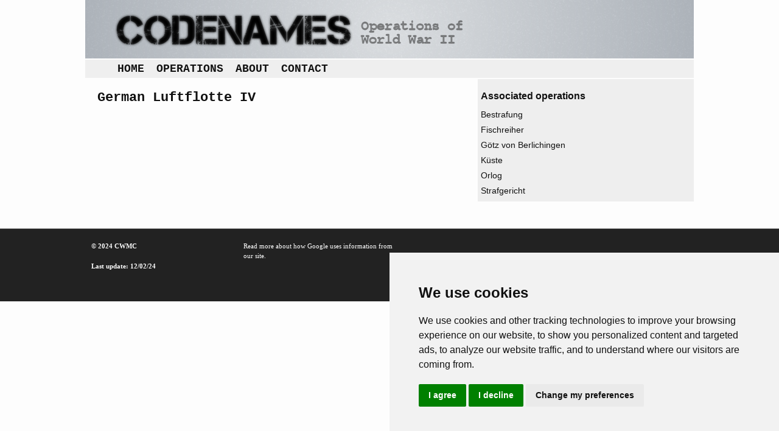

--- FILE ---
content_type: text/html; charset=iso-8859-1
request_url: https://codenames.info/formation/German-Luftflotte-IV/
body_size: 1855
content:
<!DOCTYPE html>
<html>
 <head> <title> German Luftflotte IV | Operations & Codenames of WWII </title> <meta http-equiv="X-UA-Compatible" content="IE=edge,chrome=1"> <meta name="viewport" content="width=device-width, initial-scale=1"> <link rel="shortcut icon" type="image/x-icon" href="https://codenames.info/grfx/favicon.ico" /><link rel="icon" type="image/x-icon" href="https://codenames.info/grfx/favicon.ico" /><meta charset="windows-1252" /><meta name="description" content="[no input data]" /><link rel="canonical" href="https://codenames.info/formation/German-Luftflotte-IV/" /><link rel="stylesheet" type="text/css" media="screen" href="https://codenames.info/xtnls/css/index-screen.css" /><!-- Google tag (gtag.js) --> <script async src="https://www.googletagmanager.com/gtag/js?id=G-74LD6RZJHD" type="text/plain" data-cookie-consent="tracking"></script> <script type="text/plain" data-cookie-consent="tracking"> window.dataLayer = window.dataLayer || []; function gtag(){dataLayer.push(arguments);} gtag('js', new Date()); gtag('config', 'G-74LD6RZJHD'); </script> <script async src="//pagead2.googlesyndication.com/pagead/js/adsbygoogle.js" type=\"text/plain\" data-cookie-consent=\"targeting\"></script> <script type=\"text/plain\" data-cookie-consent=\"targeting\"> (adsbygoogle = window.adsbygoogle || []).push({ google_ad_client: "ca-pub-7014889604483178", enable_page_level_ads: true }); </script> </head>
						<body id="body-formation-page" class="">
							<!-- Cookie Consent by TermsFeed https://www.TermsFeed.com -->

			<script type="text/javascript" src="https://codenames.info/xtnls/script/index.js"></script>
			<script type="text/javascript">
				RenFront.sys={path: "http://codenames.info", sysName: "cdms"};RenFront.Interactive.scrollToAnchor("form-error");RenFront.Forms.timeOutWarning(1800);RenFront.Forms.addSaveEvents(1800);
			</script><script type="text/javascript" src="https://www.termsfeed.com/public/cookie-consent/4.1.0/cookie-consent.js" charset="UTF-8"></script>
<script type="text/javascript" charset="UTF-8">
document.addEventListener('DOMContentLoaded', function () {
cookieconsent.run({"notice_banner_type":"simple","consent_type":"express","palette":"light","language":"en","page_load_consent_levels":["strictly-necessary"],"notice_banner_reject_button_hide":false,"preferences_center_close_button_hide":false,"page_refresh_confirmation_buttons":false,"website_privacy_policy_url":"https://policies.google.com/technologies/partner-sites"});
});
</script>

<noscript>Free cookie consent management tool by <a href="https://www.termsfeed.com/privacy-policy-generator/">TermsFeed Free Privacy Policy Generator</a></noscript>
<!-- End Cookie Consent by TermsFeed https://www.TermsFeed.com -->

<div id="container">

	<div id="header">
		<a href="https://codenames.info"><img src="https://codenames.info/grfx/codenames.png" title="Codenames of World War 2" alt="Codenames of World War 2" /></a>
	</div>

	<!-- content area: main_menu -->
				<div id="main-menu-content-list" class="menu content-list list">
					
					
					
					<a href="https://codenames.info/" id="home-page" title="Home"  class="about page first_item">Home</a><a href="https://codenames.info/browse/" id="browse-operations-page" title="Find operations"  class="browse page">Operations</a><a href="https://codenames.info/about/" id="about-codenames-page" title="About Codenames"  class="about page">About</a><a href="https://codenames.info/contact/" id="contact-us-page" title="Contact"  class="about page last_item">Contact</a>
				</div>

	<div id="left">
		<!-- content area: left -->
						<div id="german-luftflotte-iv-text" class="formation text">
							<h2>German Luftflotte IV</h2>
							
							
							<div class="column formation"><br />
</div>
							
							
							
						</div>
	</div>

	<div id="right">
		<!-- content area: right -->
						<div id="german-luftflotte-iv-text" class="formation text">
							
							
							
							
							<div id="german-luftflotte-iv-text-associated-content" class="associated_content formation"><h3>Associated operations</h3>
						<div id="bestrafung-operation" class="world-war-ii air operation">
							<a href="https://codenames.info/operation/bestrafung/" title="Bestrafung" class="world-war-ii air operation link_to_full">Bestrafung</a>
							
							
							
							
							
						</div>
						<div id="fischreiher-operation" class="world-war-ii strategic operation">
							<a href="https://codenames.info/operation/fischreiher/" title="Fischreiher" class="world-war-ii strategic operation link_to_full">Fischreiher</a>
							
							
							
							
							
						</div>
						<div id="gotz-von-berlichingen-operation" class="world-war-ii air operation">
							<a href="https://codenames.info/operation/gotz-von-berlichingen/" title="Götz von Berlichingen" class="world-war-ii air operation link_to_full">Götz von Berlichingen</a>
							
							
							
							
							
						</div>
						<div id="kuste-operation" class="world-war-ii air operation">
							<a href="https://codenames.info/operation/kuste/" title="Küste" class="world-war-ii air operation link_to_full">Küste</a>
							
							
							
							
							
						</div>
						<div id="orlog-operation" class="world-war-ii air operation">
							<a href="https://codenames.info/operation/orlog/" title="Orlog" class="world-war-ii air operation link_to_full">Orlog</a>
							
							
							
							
							
						</div>
						<div id="strafgericht-operation" class="world-war-ii air operation">
							<a href="https://codenames.info/operation/strafgericht/" title="Strafgericht" class="world-war-ii air operation link_to_full">Strafgericht</a>
							
							
							
							
							
						</div></div>
							
							
						</div>
	</div>

</div>

<div id="footer">
	<div id="inner">
		<!-- content area: footer -->
						<div id="footer-text" class="admin text">
							
							
							
							<div class="column admin">	<p><strong>© 2024 CWMC</strong></p>
	<p><strong>Last update: 12/02/24</strong></p>
	</div><div class="column admin">
	<p>Read more about how Google uses information from our site.</p>
	</div><div class="column admin">
	</div><div class="column admin">
</div>
							
							
							
						</div>
	</div>
</div>
						</body></html>

--- FILE ---
content_type: application/javascript
request_url: https://codenames.info/xtnls/script/index.js
body_size: 20990
content:

/******************************************************************************\
 * 
 * LNWebLib Core
 * -----------------------------------
 *
 * Namespace:  LNWebLib
 *
 * Interfaces: LNWebLib.Core
 *
 * Classes:    None
 *
 * Properties: Core.version
 *             Core.modules (internal)
 *
 * Methods:    
 * 
\******************************************************************************/
 

/* Declare LNWebLib as global object for other modules */
var LNWebLib = {};


/* Declare LNWebLib.Core module */
LNWebLib.Core = {};

/******************************************************************************\
 * LNWebLib version number. Past versions:
 *       1 - First version
\******************************************************************************/
LNWebLib.Core.version = 1;


/******************************************************************************\
 * Array of current LNWebLib modules
\******************************************************************************/
LNWebLib.Core.modules = [];
                        

/******************************************************************************\
 * Decare new module.
 * 
 * in:  moduleName  - Name of the module being declared.
 * 
 *      finalise    - Optional paramter; a function which will be called on window 
 *                    unload.
 * 
 * out: undefined 
\******************************************************************************/
LNWebLib.Core.declareModule = function( moduleName, parentModule, initialise, finalise )
{
    if( !parentModule )
    {
        LNWebLib[ moduleName ] = {};
        LNWebLib.Core.modules.push( moduleName );
    }
    else
    {
        LNWebLib[ parentModule ][ moduleName ] = {};
        LNWebLib.Core.modules.push( parentModule + '.' + moduleName );
    }
    
    if( initialise )
    {
        LNWebLib.Event.addEventListener( window, 'load', LNWebLib[ moduleName ].initialise );
    }

    if( finalise )
    {
        LNWebLib.Event.addEventListener( window, 'unload', LNWebLib[ moduleName ].finalise );
    } 
}

/******************************************************************************\
 * Decare new JavaScript API extension.
 * 
 * in:  extension name
 * out: undefined 
\******************************************************************************/
LNWebLib.Core.declareAPIExtension = function( obj )
{
    LNWebLib.Core.modules.push( obj + '.LNWebLib' );
}
/******************************************************************************\
 * 
 * Array extensions
 * -----------------------------------
 * 
 * Methods:     average
 * 				foreach
 *              indexof
 *              intersection
 *              iterate
 *              min
 *              max
 * 				randomElement
 * 				randomise
 * 				removeElements
 * 				rotateBackwards
 *              rotateForwards
 *              sortNumbers
 *              sum
 * 				unique
 * 
\******************************************************************************/


/* Declare the Array.LNWebLib extension */

LNWebLib.Core.declareAPIExtension( 'Array' );


/******************************************************************************\
 * Averages all the values in an array
 * 
 * in:  n/a
 * 
 * out:	the average value of the array
\******************************************************************************/
Array.prototype.average = function( ) 
{
    var output=0;
	
	if( this.length > 0)
	{
		for( var i = 0, total = 0; i < this.length; i++ )
	    {    
	    	if( typeof this[ i ] == 'number' )
	        	total+=this[ i ];
	    }
		
		output=total/this.length;
	}
    
    return output;
};

/******************************************************************************\
 * Call a function on each item in the array.
 * 
 * in:  iterator - function to be called on each item
\******************************************************************************/
Array.prototype.foreach = function( iterator ) 
{
    for( var i = 0; i < this.length; i++ )
    {    
        iterator( i, this[ i ] );
    }
};

/******************************************************************************\
 * Check for the presence of an item in the array.
 * 
 * in:  item - the item being searched for
 * 
 * out: item if present and -1 if not
\******************************************************************************/

if (!Array.prototype.indexOf)
{
    Array.prototype.indexOf = function( item ) 
    {
        for ( var i = 0; i < this.length; i++ )
        {
            if ( this[ i ] == item ) return i;
        }
        return -1;
    };
}

/******************************************************************************\
 * Intersect the array with another and return the resulting array 
 * 
 * in:  setB - array against which to intersect
 * 
 * out: the result of the intersection
\******************************************************************************/
Array.prototype.intersection = function( setB )
{  
    var setA = this;  

    var setA_seen = {};  
    var setB_seen = {};  

    for ( var i = 0; i < setB.length; i++ )
    {
        setB_seen[ setB[i] ] = true;  
    }
	
    var intersection = [];  

    for ( var i = 0; i < setA.length; i++ )
    {  
        if ( !setA_seen[ setA[i] ] )
        {  
            setA_seen[ setA[i] ] = true;  
            if ( setB_seen[ setA[i] ] )
            {  
                intersection.push( setA[i] );  
    	    }  
        }
    }

	return intersection;  
};


/******************************************************************************\
 * Loop through an array, calling passed in function on each item in the array.
 * 
 * in:  iterator
\******************************************************************************/
Array.prototype.iterate = function( iterator )
{
    for( var i = 0; i < this.length; i++ )
    {
        iterator( i );
    }
};

/******************************************************************************\
 * Find the largest item in an array of numbers.
 * 
 * in:  n/a
 * 
 * out: largest integer in array
\******************************************************************************/
Array.prototype.max = function()
{
    return this.sortNumbers()[ this.length - 1 ];
};

/******************************************************************************\
 * Find the smallest item in an array of numbers.
 * 
 * in:  n/a
 * 
 * out: smallest integer in array
\******************************************************************************/
Array.prototype.min = function()
{
    return this.sortNumbers()[ 0 ];
};


/******************************************************************************\
 * Sort an array of numbers into decending order.
 * 
 * in:  n/a
 * 
 * out: sorted array
\******************************************************************************/
Array.prototype.sortNumbers = function() 
{
    /* Comparison function required by JavaScript's native sort */        
              
    function comparison( a, b ) {

        return ( a - b );
    }
            
    return this.sort(comparison);
};

/******************************************************************************\
 * Sum all the elements in an array.
 * 
 * in:  n/a
 * out: the sum of the elements
\******************************************************************************/
Array.prototype.sum = function( ) 
{
    var output=0;
	
    for(var i=0;i<this.length;i++)
    	if(typeof this[i]=='number')
    		output+=this[i];
    
	return output;
};

/******************************************************************************\
 * Return a random element from an array
 * 
 * in:  n/a
 * out: a randomly selected element from the array
\******************************************************************************/
Array.prototype.randomElement = function( )
{
	var el = Math.randomInt( this.length + 1 );
	
	if( el > this.length - 1 )
		el = this.length - 1;

	return this[ el ];	
};

/******************************************************************************\
 * Randomise an array
 * 
 * in:  n/a
 * out: the randomised array
\******************************************************************************/
Array.prototype.randomise = function( )
{
	var rand=[];
	var data=this.slice(0);
	
	do
		{
		var n=Math.randomInt(data.length);
		var item=data.splice(n,1)[0];

		rand.push(item);
		
		}while(data.length>1);

	rand.push(data[0]);

	return rand;
};

/******************************************************************************\
 * Remove matching elements from an array.
 * 
 * in:  the value to remove
 * 
 * out:	the resulting array
\******************************************************************************/
Array.prototype.removeElements = function( remove )
{
    var output=new Array();

    for( var i = 0; i < this.length; i++ )
    {
        if(remove.indexOf(this[i])==-1)
        	output.push(this[i]);
    }
    
    return output;
};

/******************************************************************************\
 * Rotate an array backwards, so that the second item becomes the first,
 * the first becomes the last, and so on.
 * 
 * in:  n/a
\******************************************************************************/
Array.prototype.rotateBackwards = function() 
{
    return this.unshift( this.pop() );
};

/******************************************************************************\
 * Rotate an array forwards, so that the last item becomes the first,
 * the first becomes the second, and so on.
 * 
 * in:  n/a
\******************************************************************************/
Array.prototype.rotateForwards = function() 
{
    return this.push( this.shift() );
};

/******************************************************************************\
 * Remove duplicate entries from an array.
 * 
 * in:  n/a
 * 
 * out:	an array containing the duplicates found, if any
\******************************************************************************/
Array.prototype.unique = function()
{
    var found=new Array();

    for( var i = 0; i < this.length; i++ )
    {
        if(found.indexOf(this[i])==-1)
        	found.push(this[i]);
    }
    
    return found;
};
/******************************************************************************\
 * 
 * Date extensions
 * -----------------------------------
 * 
 * Methods: getFormatedDate
 * 
\******************************************************************************/

/* Declare the Date.LNWebLib extension */

LNWebLib.Core.declareAPIExtension( 'Date' );

/******************************************************************************\
 * Get a complete formated date from a Unix timestamp.
 * 
 * in:  timestamp - unix timestamp to use. If undefined the current 
 *                  time is used.
 * 
 *      seperator - string used to seperate date componants. '/' is
 *                  used if parameter is undefined.
 * 
 * out: undefined
\******************************************************************************/
Date.prototype.getFormatedDate = function( timeStamp, seperator )
{
    if( seperator == undefined ) seperator = '/';
    
    if( timeStamp != undefined )
    {
        date = new Date( timeStamp );
    }
    else
    {
        date = new Date();      
    }
    
    year = seperator + date.getFullYear();
    year = year.slice( 3 );
    date = date.getDate() + seperator + ( date.getMonth() + 1 ) + seperator + year;
    
    return date;   
};
/******************************************************************************\
 * Math extensions
 * -----------------------------------
 *              
 * Methods:     cap
 * 				linear
 *              quadratic
 *              exponential
 *              logarithmic
 * 				randomDistribution
 * 				randomInt
 * 				roundToNearest
 * 				wholeMultiple
\******************************************************************************/

/* Declare the Math.LNWebLib extension */

LNWebLib.Core.declareAPIExtension( 'Math' );

Math.cap = function(n, cap)
{
	return n>cap?cap:n;
};

Math.linear = function( x, a, b ) 
{
    return ( a * x ) + b;
};
		
Math.quadratic = function( x, a, b, c ) 
{
    return ( a * x * x ) + ( b * x ) + c; 
};

Math.exponential = function( x, a, b ) 
{
    return a * Math.exp( b * x );
};
		
Math.logarithmic = function( x, a, b ) 
{
    return a * Math.log( x ) + b; 
};

Math.randomDistribution = function( mean, deviation )
{
    var rand = (Math.random() * 2 - 1) + (Math.random() * 2 - 1) + (Math.random() * 2 - 1) + ( Math.random() * 2 - 1 ) + ( Math.random() * 2 - 1 );

    return rand*deviation+mean;
};

Math.roundToNearest = function( n, multiple )
{
    return Math.round( n / multiple ) * multiple;
};

Math.randomInt = function( range )
{
	return Math.floor( Math.random() * range);
};

Math.wholeMultiple = function( n, d )
{
	return (Math.floor(n/d)==(n/d))?true:false;
};
/******************************************************************************\
 * String extensions
 * -----------------------------------
 *              
 * Methods:     countChars
 * 				parseInts
 * 				deCamelCase
 *              toCamelCase
 *              stripScripts
 *              evalScripts
 *              trim
 * 				ucFirst
\******************************************************************************/


/* Declare the String.prototype extension */

LNWebLib.Core.declareAPIExtension( 'String' );


/******************************************************************************\
 * Counts the number of a particular character in a string
 * 
 * in:  c (the character to count)
 * 
 * out: the number of occurrances
\******************************************************************************/

String.prototype.countChars = function(c) 
{
	var found=0;
	
	for(var i=0;i<this.length;i++)
		if(this.charAt(i)==c)
			found++;
		
	return found;
}

/******************************************************************************\
 * Return all numbers from a string, in array format.
 * 
 * in:  n/a
 * 
 * out: array of integers in the order in which they occurred in the string
\******************************************************************************/

String.prototype.parseInts = function() 
{
	var ints = this.split( /\D+/g );

	/* Mozilla returns empty item if split occured at beginning or end of 
	 * the string so must remove these if present 
	 */
	
	if( isNaN( parseInt( ints[ 0 ] ) ) )
	{
		ints.shift();
	}
	if( isNaN( parseInt( ints[ ints.length - 1 ] ) ) )
	{ 
		ints.pop();
	}
		
	return ints;
}

/******************************************************************************\
 * Turn a camel case string into one with spaces.
 * 
 * in:  n/a
 * 
 * out: string without camel case
\******************************************************************************/

String.prototype.deCamelCase = function() 
{
	var output = [];
	var last = 0;
	var found = false;

	for(var i = 1; i < this.length; i++)
		{
		var ch = this.charCodeAt( i );
		
		if(ch >= 65 && ch <= 90)
			{
			output.push( this.substring( last, i ) );

			last = i;
			found = true;
			}
		}

	if(found==true)
		{
		output.push( this.substring( last ) );
		output = output.join(' ').toLowerCase();
		}
	else
		output=this;

    return output;
}
		
/******************************************************************************\
 * Turn a hyphenated string into camel case.
 * 
 * in:  n/a
 * 
 * out: string in camel case
\******************************************************************************/

String.prototype.toCamelCase = function() 
{
    var sections    = this.split('-');
    var l           = sections.length;
    
    if ( l == 1 ) return sections[ 0 ];

    var camel = this.charAt( 0 ) == '-'?
        sections[ 0 ].charAt( 0 ).toUpperCase() + sections[ 0 ].substring( 1 ):
        sections[ 0 ];

    for ( var i = 1; i < l; i++ )
    {
        camel += sections[ i ].charAt( 0 ).toUpperCase() + sections[ i ].substring( 1 );
    }

    return camel;
}


/******************************************************************************\
 * Remove the script tags from a string.
 * 
 * in:  n/a
 * 
 * out: string stripped of script
\******************************************************************************/
	
String.prototype.stripScripts = function() 
{
    var RE_script = new RegExp('(?:<script.*?>)((\n|\r|.)*?)(?:<\/script>)','g');
	
    return this.replace( RE_script, '');
}


/******************************************************************************\
 * Run the scripts in a string.
 * 
 * in:  n/a
\******************************************************************************/		

String.prototype.evalScripts = function() 
{
    var RE_script = new RegExp('(?:<script.*?>)((\n|\r|.)*?)(?:<\/script>)','g');

    var scripts = this.match( RE_script ) || [];

    for( var i = 0; i < scripts.length; i++ )
    {
    	var script=scripts[ i ].replace(/<script.*?>/,'');
    	script=script.replace(/<\/script>/,'');
        eval( ( script ) );
    }
}

/******************************************************************************\
 * Remove white space or line breaks from both ends of a string.
 * 
 * in:  n/a
\******************************************************************************/       
 
String.prototype.trim = function()
{
    return this.replace( /^\s*|\s*$/g, '' );
}

/******************************************************************************\
 * Change the first letter of a string to uppercase
 * 
 * in:  n/a
 * 
 * out: string with the first letter as uppercase
\******************************************************************************/       
 String.prototype.ucFirst = function()
{
	var first = this.charAt( 0 );
	var rest =	this.substr( 1 );
	
	return first.toUpperCase()+rest;
}	
/******************************************************************************\
 * LNWebLib Ajax
 * -----------------------------------
 *
 * Namespace:   LNWebLib.Ajax
 *
 * Interfaces:  None
 *
 * Classes:     LNWebLib.Ajax
 *
 * Properties:  requestType
 *              url
 *              options
 * 
 * Methods:     getResponseObject
 *              applyHeaders
 *              convertXML
 *              handleReadyState
 *              onStateChange
 *              request
 *              update
 *              updateAtIntervals
 *              timer
 *              stopUpdates
 *              doUpdate
 *              restore
 *              setHeader
 *              clearHeader
 *              setDefaultXHRHeader
 *              setDefaultPostHeader
 *              setRequestInterval
 *              setPostHeaders
\******************************************************************************/


/* Declare the Ajax module */

LNWebLib.Core.declareModule( 'Ajax' );


/******************************************************************************\
 * Constructor function for the LNWebLib.Ajax class
 * 
 * in:  requestType - get or post
 * 
 *      url         - address of the requested data
 * 
 *      options     - an object containing the following optional parameters:
 *                      onsuccess: function to on completion of a successful request
 *                      onfailure: function to call on failure of the request
 *                      successParams: parameters to pass to the onsuccess function
 *                      failureParams: parameters to pass to the onfailure function
 *                      position:  set only when intending to call update or 
 *                                  updateAtIntervals. Specifies where to insert 
 *                                  retrieved data relative to target. Options are:
 *                                      'insertBefore' (insert before the target node)
 *                                      'insertAfter' (insert after the target node)
 *                                      'append' (append as child to the target node)
 *                                      'prepend' (insert as first child of target)
 *                                  If position option is not set, the default is 
 *                                  to replace the content of the target using 
 *                                  innerHTML.
 *                      postParameters: parameters to send with a post request.
 *                      scope
\******************************************************************************/
LNWebLib.Ajax = function( requestType, url, options ) 
{
    this.requestType            = requestType;
    this.url                    = url;
    this.options                = options || {};
    
    this.rObject                = null;
    this.isUpdate               = false;
    this.targets                = null;
    this.requestInterval        = null;
	this.evalScripts			= true;
		
    this.defaultXHRHeader       = 'XMLHTTPRequest';
    this.defaultPostHeader      = 'application/x-www-form-urlencoded';
    this.useDefaultXHRHeader    = true;
    this.useDefaultPostHeader   = true;
		
    this.postParameters         = '';	
    
    this.headers                = {};
	
    this.defaultFrequency       = false;
    this.frequency              = false;
    this.decay                  = 1;

    for( var option in options )
    {
        this[ option ] = options[ option ];
    }
}

/******************************************************************************\
 * Get the response object. The call varies between browsers.
 * 
 * in:  n/a
 * 
 * out: response object
\******************************************************************************/
LNWebLib.Ajax.prototype.getResponseObject = function() 
{
    var rObject;
    
    try 
    {
        rObject = new XMLHttpRequest();
    }
    catch( e )
    {
        try
        {
            rObject = new ActiveXObject( 'MSXML2.XMLHTTP' );
        }
        catch( e )
        {
            try
            {
                rObject = new ActiveXObject( 'Microsoft.XMLHTTP' );
            }
            catch( e ){};
        }
    }
    
    return rObject;
}

/******************************************************************************\
 * Apply the headers.
 * 
 * in:  n/a
 * 
 * out: n/a
\******************************************************************************/
LNWebLib.Ajax.prototype.applyHeaders = function() 
{
    for( property in this.headers )
    {
        this.rObject.setRequestHeader( property, this.headers[ property ] );
    }
}

/******************************************************************************\
 * Convert the reponse XML to HTML for insertion into a web page. This is
 * necessary if the response code needs to be manipulated in any way before
 * insertion.
 * 
 * in:  XML node tree
 * 
 * out: HTML node tree
\******************************************************************************/				
LNWebLib.Ajax.prototype.convertXML = function( XML ) 
{
    return LNWebLib.XML.convertToHTML( XML );
}

/******************************************************************************\
 * Function called when the ready state reaches 4. Deals with success
 * and failure outcomes.
 * 
 * in:  response object
 * 
 * out: n/a
\******************************************************************************/		
LNWebLib.Ajax.prototype.handleReadyState = function( rObject ) 
{
    var ajax    = this;
    var requestStatus;
    
    if( rObject.status && rObject.status != 'undefined' && rObject.status != 0 )
    {
        requestStatus = rObject.status;
    }
    else
    {
        requestStatus = 130303;
    }
    
    if( requestStatus >= 200 && requestStatus <= 300 ) 
    {

        if( this.isUpdate == true )
        {
            this.doUpdate( 'success', rObject );
        }
        
    	if( this.onsuccess )
        {
            if( this.successParams )
            {
                this.successParams.push( rObject );            
            }
            this.onsuccess.apply( this.scope || this, this.successParams || rObject );
        }

    }
    else 
    {
        if( this.onfailure )
        {
            if( this.failureParams )
            {
                this.onfailure.push( rObject );
            }
            this.onfailure.apply( this.scope || this, this.failureParams || rObject );
        }

        if( this.isUpdate == true )
        {
            this.doUpdate( 'failure', rObject );
        }
    }
    
    if( this.frequency ) 
    {
        if( !rObject.responseXML.childNodes )
        {
            this.frequency = this.frequency + this.decay;
        }
        else
        {
            this.frequency = this.defaultFrequency;
        }
        
        setTimeout( 
                        function( defaultFreq )
                        {
                            ajax.timer()
                        }, 
                        ( this.frequency ) * 1000
                  );
    }
    
    this.restore();
}

/******************************************************************************\
 * Event handler for the onreadystatechange event. If the ready state has 
 * reached 4 the handleReadyState function is called.
 * 
 * in:  n/a
 * 
 * out: n/a
\******************************************************************************/		
LNWebLib.Ajax.prototype.onStateChange = function() 
{
    if( this.rObject.readyState == 4 )
    {
        this.handleReadyState( this.rObject );
    }
}

/******************************************************************************\
 * Make the Ajax request and set the appropriate headers.
 * 
 * in:  n/a
 * 
 * out: response object
\******************************************************************************/				
LNWebLib.Ajax.prototype.request = function() 
{
    var rObject     = this.getResponseObject();
    this.rObject    = rObject;

    if( rObject == null ) 
    {
        this.restore();
        return null;
    }

    rObject.open( this.requestType, this.url, true );

    if( this.useDefaultXHRHeader == true )
    {
        this.clearHeader( 'X-Requested-With' );
        this.setHeader( 'X-Requested-With', this.defaultXHRHeader, true );
    }

    if( this.requestType == 'post' && this.useDefaultPostHeader == true )
    {
        this.clearHeader( 'Content-type' );
        this.clearHeader( 'Content-length' );
        this.setHeader( 'Content-type', this.defaultPostHeader );
        this.setHeader( 'Content-length', this.postParameters.length );
    }

    if (rObject.overrideMimeType)
    {
        this.setHeader( 'Connection', 'close' );
    }
	
    this.applyHeaders();

    var ajax = this;
    var readyStateResponse = function() 
    {
        return ajax.onStateChange.apply( ajax );
    };
    
    rObject.onreadystatechange = readyStateResponse;

    if ( this.requestType != 'post' )
    {
        rObject.send( null );
    }
    else
    {
        rObject.send( this.postParameters );
    }

    return rObject;
}

/******************************************************************************\
 * Set up a periodical ajax request with no update of the page.
 * 
 * in:  - frequency of the requests in seconds
 *      - decay rate of the requests in seconds
 * 
 * 
 * out: n/a
\******************************************************************************/        
LNWebLib.Ajax.prototype.requestAtIntervals = function( frequency, decay, defaultFrequency ) 
{
    this.frequency  = frequency;
    this.decay      = decay;

    this.request();
}

/******************************************************************************\
 * Make an update to a web page. Pass in a target element to indicate where the
 * new markup should be inserted. The default is to insert it inside the target.
 * If a different position is required the 'position' option can be used when
 * calling the contstructor. See the constructor function for details.
 * 
 * in:  - target
 *      - frequency (an internal parameter used by the updateAtIntervals function
 *        to specify the frequency of repeated updates.
 *      - decay (an internal parameter used by the updateAtIntervales to specify 
 *        the decay rate.  
 * 
 * out: response object
\******************************************************************************/		
LNWebLib.Ajax.prototype.update = function( target ) 
{	
    this.isUpdate = true;

    this.targets = 
    {
        success: target? target.success ? LNWebLib.Dom.getElementById( target.success ) : LNWebLib.Dom.getElementById( target ) : null,
        failure: target? target.failure ? LNWebLib.Dom.getElementById( target.failure ) : null : null
    }

    return this.request();				
}

/******************************************************************************\
 * Set up a periodical ajax request.
 * 
 * in:  - frequency of the requests in seconds
 *      - decay rate of the requests in seconds
 *      - target element for insertion of the new markup
 * 
 * 
 * out: n/a
\******************************************************************************/		
LNWebLib.Ajax.prototype.updateAtIntervals = function( target, frequency, decay, defaultFrequency ) 
{
    this.frequency  = defaultFrequency || frequency;
    this.decay      = decay;

    this.update( target );
}

/******************************************************************************\
 * Function which simply makes a new Ajax call. Used by the updateAtIntervals
 * function.
 * 
 * in:  n/a
 * 
 * out: n/a
\******************************************************************************/		
LNWebLib.Ajax.prototype.timer = function( frequency )
{
    if( this.update )
    {
        new Ajax( this.requestType, this.url, this.options ).updateAtIntervals( this.target, this.frequency, this.decay, this.defaultFrequency );
    }
    else
    {
        new Ajax( this.requestType, this.url, this.options ).requestAtIntervals( this.frequency, this.decay, this.defaultFrequency );
    }
}

/******************************************************************************\
 * Stop the periodical updates.
 * 
 * in:  n/a
 * 
 * out: n/a
\******************************************************************************/		
LNWebLib.Ajax.prototype.stopUpdates = function() 
{
    this.requestInterval = null;
}

/******************************************************************************\
 * Function responsible for performing an update.
 * 
 * in:  - result of the request (success or failure)
 *      - response object
 * 
 * out: response object
\******************************************************************************/		
LNWebLib.Ajax.prototype.doUpdate = function( result, response ) 
{
    var target      = ( result == 'success' )? this.targets.success: this.targets.failure;
    var response    = response;
    var text        = response.responseText;

    if( this.position ) 
    {
        var converter   = new XMLConverter();
        var html        = converter.toXHTML( response.responseXML );
        LNWebLib.Element[ position ]( html.firstChild );
    }
    else if( target != null )
    {
        LNWebLib.Dom.getElementById( target ).innerHTML = text;
    }

    if( this.evalScripts )
    {
        setTimeout( function() { response.responseText.evalScripts() }, 10 );
    }
}

/******************************************************************************\
 * Restore the Ajax object to its original state.
 * 
 * in:  n/a
 * 
 * out: n/a
\******************************************************************************/		
LNWebLib.Ajax.prototype.restore = function() 
{
	if( this.rObject ) 
    {
        this.rObject.onreadystatechange = function() {};
    }
    
    this.rObject    = null;
    this.isUpdate   = false;
    this.targets    = null;
    this.options    = null;
}

/******************************************************************************\
 * Set a specific header if it hasn't already been set.
 * 
 * in:  - header title as string
 *      - header value as string
 * 
 * out: n/a
\******************************************************************************/		
LNWebLib.Ajax.prototype.setHeader = function( title, value ) 
{
    var headers = this.headers;
    
    if( !headers[ title ] )
    {
        headers[ title ] = value;
    }
    else
    {
        headers[ title ] += ',' + value;
    }

}

/******************************************************************************\
 * Clear a specific header.
 * 
 * in:  title of the header to clear as a string
 * 
 * out: n/a
\******************************************************************************/
LNWebLib.Ajax.prototype.clearHeader = function( title ) 
{
    var headers = this.headers;
    if( headers[ title ] )
    {
        headers[ title ] = null
    }
}

/******************************************************************************\
 * Choose whether to set use the default XHR header or not.
 * 
 * in:  Boolean true or false
 * 
 * out: n/a
\******************************************************************************/		
LNWebLib.Ajax.prototype.setDefaultXHRHeader = function( set )
{
    this.useDefaultXHRHeader = set;
}

/******************************************************************************\
 * Choose whether to set use the default post header or not.
 * 
 * in:  Boolean true or false
 * 
 * out: n/a
\******************************************************************************/    		
LNWebLib.Ajax.prototype.setDefaultPostHeader = function( set ) 
{
    this.useDefaultPostHeader = set;
}

/******************************************************************************\
 * Set the post parameters for a post request. These may also be set using
 * the options parameter in the constructor. See the constructor for details.
 * 
 * in:  post parameters
 * 
 * out: n/a
\******************************************************************************/    			
LNWebLib.Ajax.prototype.setPostParameters = function( postParameters )
{
    this.postParameters = postParameters;    
}
/******************************************************************************\
 * 
 * Dom
 * -----------------------------------
 *
 * Namespace:   LNWebLib.Dom
 *
 * Interfaces:  LNWebLib.Dom
 *
 * Classes:     None
 *
 * Properties:  None
 * 
 * Methods:     getElementByID
 *              getElementsByClassName
 *              getElementsByAttribute
 *              addFunctionality
 *              getPrevious
 *              getNext
 *              getChildren
 *              getViewXY
 *              getDocXY
 *              getScroll
 *              getTrueOffset
 *              getPositionedOffset
 *              makeAbsolute
 *              makeRelative
 *              getAttribute
 *              setAttribute
 *              getStyle
 *              setStyle
 *              addClassName
 *              removeClassName
 * 				deleteChildren
 * 
\******************************************************************************/

/* Declare the Dom module */

LNWebLib.Core.declareModule( 'Dom' );

/******************************************************************************\
 * Retrieve a DOM element by its ID.
 * 
 * in:  id              - ID of element to return.
 * 
 *      functionality   - optional parameter to specify library modules to be
 *                        added directly to the DOM object. Options are:
 *                            'animation' - all animation modules
 *                            'fade'      - fade module
 *                            'movement'  - movement module
 *                            'dimension' - dimension module
 *                            'colour'    - colour module
 *                            'drag'      - drag and drop modules
\******************************************************************************/
LNWebLib.Dom.getElementById = function( element, functionality )
{
    var obj;
    
    if( typeof element == 'undefined' )
    {
        return;
    }
       
    if ( typeof element == 'string' )
    {
        obj = document.getElementById( element );
    }
    
    if( typeof element == 'object' )
    {
        obj = element;
    }

    if( obj && functionality )
    {
        LNWebLib.Dom.addFunctionality( obj, functionality );
    }   

    return obj;
}


/******************************************************************************\
 * Retrieve an array of DOM elements with the specified class name. To limit it 
 * to children of a particular element, pass in the parent element or ID as the 
 * optional second parameter.
 * 
 * in:  className       - string specifying class of elements to be returned.
 * 
 *      parent          - optional parent element of the elements being retrieved.
 * 
 * out: array of elements with the specified class name, or 'false' if no
 *      elements of that class are present.
\******************************************************************************/
LNWebLib.Dom.getElementsByClassName = function( className, parentElement )
{
    return LNWebLib.Dom.getElementsByAttribute( 'className', className, parentElement );
}


/******************************************************************************\
 * Retrieve an array of DOM elements with the specified attribute value. 
 * To limit it to children of a particular element, pass in the parent element 
 * or ID as the optional second parameter.
 * 
 * in:  method          - string specifying which attribute is being used. 
 * 
 *      value           - value of the attribute.
 * 
 *      parent          - optional parent element of the elements being retrieved.
 * 
 * out: array of elements with the specified attribute value, or 'false' if none
 *      present.
\******************************************************************************/
LNWebLib.Dom.getElementsByAttribute = function( method, value, parent ) 
{
    var elements    = ( LNWebLib.Dom.getElementById( parent ) || document ).getElementsByTagName( '*' );
    var matched     = new Array;
    var RE_att      = new RegExp("(^|\\s)" + value + "(\\s|$)");

    for ( var i = 0, n = elements.length; i < n; i++ ) 
    {
        if ( elements[ i ][ method ].match( RE_att ) )
        {
            matched.push( elements[ i ] );
        }
    }
    
    if( i == 0 )
    {
        return false;        
    }

    return matched;
}

/******************************************************************************\
 * Adds an instance of a library class to a DOM element as a property 
 * of that element. Once added, you can do the following:
 * 
 *      myDomObject.libClass.method()
 * 
 * instead of:
 * 
 *      myClassInstance = new LNWebLib.libraryClass( myDomObject )
 *      myClassInstance.method();
 * 
 * in:  id              - ID of element to return.
 * 
 *      functionality   - optional parameter to specify library modules to be
 *                        added directly to the DOM object. Options are:
 *                            'animation' - all animation modules
 *                            'fade'      - fade module
 *                            'movement'  - movement module
 *                            'dimension' - dimension module
 *                            'colour'    - colour module
 *                            'drag'      - drag and drop modules
\******************************************************************************/
LNWebLib.Dom.addFunctionality = function( element, functionality ) 
{
    switch( functionality ) 
    {       
        case 'animation':
        {
            for( property in LNWebLib.Animation )
            {
                if( !element[ property ] ) 
                {
                    element[ property ] = new LNWebLib.Animation[ property ]( element );
                }
            }
            break;
        }    
        case 'fade':
        {
            if( !element.Fade )
            {
                element.Fade = new LNWebLib.Animation.Fade( element );
            }
        }   
        case 'movement':
        {
            if( !element.Movement )
            {
                element.Movement = new LNWebLib.Animation.Movement( element );
            }
        }
        case 'colour':
        {
            if( !element.Colour )
            {
                element.Colour = new LNWebLib.Animation.Colour( element );
            }
        }
        case 'dragdrop':
        {
            if( !element.DragDrop )
            {
                element.DragDrop = new LNWebLib.Animation.DragDrop( element );
            }
        }  
    }                                
}

/******************************************************************************\
 * Retrieve an array of DOM elements with the specified tag names.
 * 
 * in:  tagNames        - array of tag names to be searched for. 
 * 
 *      parent          - optional parent element of the elements being retrieved.
 * 
 * out: array of elements with the specified tags, or false if none found.
\******************************************************************************/
LNWebLib.Dom.getElementsByTagNames = function( tagNames, parent )
{
    var result = [];

    for( var i = 0; i < tagNames.length; i++ )
    {
        var elements = ( LNWebLib.Dom.getElementById( parent ) || document ).getElementsByTagName( tagNames[ i ] );

        for( var j = 0; j < elements.length; j++ )
        {
            result[ result.length ] = elements[ j ];
        }
    }
    
    if( result.length == 0 )
    {
        return false;        
    }
    
    return result;
}

/******************************************************************************\
 * Returns the previous node, ignoring any empty text nodes. 
 * 
 * in:  element
 * 
 * out: previous sibling
\******************************************************************************/
LNWebLib.Dom.getPrevious = function( element ) 
{
    var previous = LNWebLib.Dom.getElementById( element ).previousSibling;
    
    while( previous.nodeType == 3 )
    {
        previous = previous.previousSibling;
    }
    
    return previous;
}

/******************************************************************************\
 * Returns the next node, ignoring any empty text nodes. 
 * 
 * in:  element
 * 
 * out: next sibling
\******************************************************************************/	 
LNWebLib.Dom.getNext = function( element )
{	
    var next = LNWebLib.Dom.getElementById( element ).nextSibling;
    
    if(next)
	    while( next.nodeType == 3 )
	    {
	        next = next.nextSibling;
	    }

    return next;
}

/******************************************************************************\
 * Returns all children of the node passed in as parameter, ignoring empty
 * text nodes.  
 * 
 * in:  parent node
 * 
 * out: child nodes as an array
\******************************************************************************/
LNWebLib.Dom.getChildren = function( element ) 
{
    var parent      = LNWebLib.Dom.getElementById( element );
    var allChildren = parent.childNodes;
    var children    = new Array();
    
    for( var i = 0; i < allChildren.length; i++ ) 
    {
        if( allChildren[ i ].nodeType != 3 )
        {
    	    children.push( allChildren[ i ] );
        }
    }

	return children;
}

/******************************************************************************\
 * Returns the size of the browser window, equalised accross browsers.
 * 
 * in:  n/a
 * 
 * out: object with x and y properties
\******************************************************************************/
LNWebLib.Dom.getViewDimensions = function() 
{
    var x,y;
    
    if ( self.innerHeight ) 
    {
        x = self.innerWidth;
        y = self.innerHeight;
    }
    
    else if ( document.documentElement && document.documentElement.clientHeight ) 
    {
        x = document.documentElement.clientWidth;
        y = document.documentElement.clientHeight;
    }
    
    else if ( document.body ) 
    {
        x = document.body.clientWidth;
        y = document.body.clientHeight;
    }
    
    return { 
               x: x,
               y: y 
           };
}

/******************************************************************************\
 * Returns the size of the document, equalised accross browsers.
 * 
 * in:  n/a
 * 
 * out: object with x and y properties
\******************************************************************************/
LNWebLib.Dom.getDocDimensions = function() 
{
    var scrollWidth = ( document.compatMode != 'CSS1Compat' )?
        document.body.scrollWidth:
        document.documentElement.scrollWidth;
        
    var x = Math.max( scrollWidth, LNWebLib.Dom.getViewDimensions().x );

    var scrollHeight = ( document.compatMode != 'CSS1Compat' )? 
        document.body.scrollHeight: 
        document.documentElement.scrollHeight;

    var y = Math.max( scrollHeight, LNWebLib.Dom.getViewDimensions().y );
    
    return  {
                x: x,
                y: y    
            };
}

/******************************************************************************\
 * By default, returns the left and top positions of the visible 
 * section of the document. If an element is passed in, it returns the top
 * and left positions of the visible portion of the element.
 * 
 * in:  n/a
 * 
 * out: object with l and t properties
\******************************************************************************/
LNWebLib.Dom.getScrollPosition = function( element ) 
{
    var l = 0
    var t = 0;
    
    if( element )
    {
        l = LNWebLib.Dom.getElementByID( element ).scrollLeft;
        t = LNWebLib.Dom.getElementByID( element ).scrollTop;
    }
    else
    {
         l = Math.max( document.documentElement.scrollLeft, document.body.scrollLeft    );
         t = Math.max( document.documentElement.scrollTop,  document.body.scrollTop     );
    }
    
    return { 
               l: l,
               t: t 
           };
}

/******************************************************************************\
 * Returns the offset of an element relative to the documents top and far left.
 * 
 * in:  element
 * 
 * out: object with l and t properties
\******************************************************************************/
LNWebLib.Dom.getTrueOffset = function( element ) 
{
    var element = LNWebLib.Dom.getElementById( element );
    var l = 0, t = 0;
    
    do 
    {
        l += element.offsetLeft || 0;
        t += element.offsetTop || 0;
        element = element.offsetParent;
    }
    while ( element );
    
    return {
               l: l,
               t: t
           };
}

/******************************************************************************\
 * Returns the offset of an element relative to the first positioned
 * element within which it is contained. It is therefore the cumulative offset
 * of the element and all its ancestors up to the first ancestor with a position
 * of 'static'.
 * 
 * in:  element
 * 
 * out: object with l and t properties
\******************************************************************************/
LNWebLib.Dom.getPositionedOffset = function( element ) 
{
    var element = LNWebLib.Dom.getElementById( element );
    var l = 0;
    var t = 0;
    
    do 
    {
        l += element.offsetLeft || 0;
        t += element.offsetTop  || 0;
        element = element.offsetParent;
        
        if ( element ) 
        {
            if ( element.tagName == 'BODY' ) 
            {
                break;
            }
            
            var p = LNWebLib.Dom.getStyle( element, 'position' );
            if( p !== 'static' ) 
            {
                break;
            }
        }
    } 
    while ( element );
    
    return  {
                l: l,
                t: t
            };
}

/******************************************************************************\
 * Turns a relatively positioned element into an absolutely positioned one,
 * and stores the relative positions and siblings as properties of the element
 * for use if returning the element's relative positioning. The properties are:
 *      oldLeft
 *      oldTop
 *      oldWidth
 *      oldHeight
 *      oldParent
 *      oldSibling
 * 
 * in:  - element to be absolutely positioned
 *      - boolean value determining whether the element is 
 * 
 * out: n/a
\******************************************************************************/
LNWebLib.Dom.makeAbsolute = function( element ) 
{
    var element = LNWebLib.Dom.getElementById( element );
    
    if( element.style.position == 'absolute')
    {
        return;
    }
    
    element.oldLeft         = LNWebLib.Dom.getStyle( element, 'left' );
    element.oldTop          = LNWebLib.Dom.getStyle( element, 'top' );
    element.oldWidth        = LNWebLib.Dom.getStyle( element, 'width' );
    element.oldHeight       = LNWebLib.Dom.getStyle( element, 'height' );
    element.oldParent       = element.parentNode;
    element.oldSibling      = element.nextSibling;
    
    var offset              = LNWebLib.Dom.getPositionedOffset( element );
    
    var left                = offset.l;
    var top                 = offset.t;
    var width               = element.clientWidth;
    var height              = element.clientHeight;
    
    element.style.position  = 'absolute';
    element.style.left      = left + 'px';
    element.style.top       = top + 'px';
    element.style.width     = width + 'px';
    element.style.height    = height + 'px';
}

/******************************************************************************\
 * Restores an element to relative positioning when it has been absolutely
 * positioned using LNWebLib.Dom.makeAbsolute.
 * 
 * in:  - element to be absolutely positioned
 *      - boolean value determining whether the element is 
 * 
 * out: n/a
\******************************************************************************/
LNWebLib.Dom.makeRelative = function( element ) 
{
    var element = LNWebLib.Dom.getElementById( element );
    
    if( element.style.position == 'relative' )
    {
        return;
    }
    element.style.position  = 'relative';
    element.style.left      = element.oldLeft;
    element.style.top       = element.oldTop;
    element.style.width     = element.oldWidth;
    element.style.height    = element.oldHeight;
}

/******************************************************************************\
 * Returns the value of specified attribute of an element. Equalises fetching 
 * of the style and class attributes accross browsers. 
 * 
 * in:  - Element whose attribute is being fetched
 *      - Attribute to fetch. For setting the class, 'className' is used,
 *        as 'class' is a forbidden variable name in Internet Explorer.
 * 
 * out: n/a
\******************************************************************************/
LNWebLib.Dom.getAttribute = function( element, attribute ) 
{
    var element = LNWebLib.Dom.getElementById( element );
    
    return element[ attribute ];
}

/******************************************************************************\
 * Set a specified attribute of an element. Equalises setting of the style and
 * class attributes accross browsers. 
 * 
 * in:  - Element whose attribute is being set
 *      - Attribute to set. For setting the class, 'className' is used,
 *        as 'class' is a forbidden variable name in Internet Explorer.
 *      - Value of the attribute to set.
 * 
 * out: n/a
\******************************************************************************/
LNWebLib.Dom.setAttribute = function( element, attribute, value ) 
{
    var element = LNWebLib.Dom.getElementById( element );
    
    element[ attribute ] = value;
}

/******************************************************************************\
 * Equalises the 'getComputedStyle(') W3 DOM method, 'currentStyle' property 
 * of Microsoft, and 'style' property.
 * 
 * in:  - Element whose style is being fetched
 *      - Style property to fetch
 * 
 * out: Value of the specified style property
\******************************************************************************/
LNWebLib.Dom.getStyle = function( element, property ) 
{
    var element = LNWebLib.Dom.getElementById( element );
    var styleList;
    
    var value = element.style[ property.toCamelCase() ];
  
    if( property == 'opacity' ) 
    {
        var regexp = /alpha\s?\(\s?opacity\s?=/ig;
        if( value.match && value.match( regexp ) )
        {
            value = value.parseInts();	
        }
    }
    
    if( !value ) 
    {
        if ( document.defaultView && document.defaultView.getComputedStyle ) 
        {
            styleList   = document.defaultView.getComputedStyle( element, null );
            value       = styleList.getPropertyValue( property );
            value       = value.toCamelCase();
        }
        
        else if( element.currentStyle )
        {
            value = element.currentStyle[property.toFirstUpper()]
        }
    }

    return value == 'auto'? null: value;    
}
	
/******************************************************************************\
 * Equalises Internet Explorer's 'opacity' property. Opacity is specified as a
 * number between 0 and 1.
 * 
 * in:  - Element whose style is being set
 *      - Style property to set
 *      - Value to set the property to
 * 
 * out: n/a
\******************************************************************************/
LNWebLib.Dom.setStyle = function( element, property, value ) 
{
    var element = LNWebLib.Dom.getElementById( element );
    var property = property.toCamelCase();
    
    if( property == 'opacity' ) 
    {
        element.style.opacity   = value;
        element.style.filter    = "alpha( opacity = " + value * 100 + " )";
    }
    
    else
    { 
        element.style[property] = value;
    }
}

/******************************************************************************\
 * Adds a class to an element without removing those already set. If the class
 * is already among those set for the element the call is ignored.
 * 
 * in:  - Element to which the new class is being added
 *      - Name of the class to add
 * 
 * out: n/a
\******************************************************************************/
LNWebLib.Dom.addClassName = function( element, className ) 
{
    if( !LNWebLib.Dom.getElementById( element ) )
    {
        return;
    }
    
    var string = LNWebLib.Dom.getAttribute( element, 'className' );
    if( string.indexOf( className ) == -1 )
    {
        string += ' ' + className;
    }
    
    LNWebLib.Dom.setAttribute( element, 'className', string )
}

/******************************************************************************\
 * Removes a class from an element without removing those already set. 
 * If the class is not present the call is ignored.
 * 
 * in:  - Element which the class is being removed from
 *      - Name of the class to remove
 * 
 * out: n/a
\******************************************************************************/			
LNWebLib.Dom.removeClassName = function( element, className ) 
{
    if( !LNWebLib.Dom.getElementById( element ) )
    {
        return;
    }

    var string = LNWebLib.Dom.getAttribute( element, 'className' );
    if( !string )
    {
        return;
    }
    
    string = string.replace( className, '' );
	LNWebLib.Dom.setAttribute( element, 'className', string );
}

/******************************************************************************\
 * Deletes all the child elements of the specific element
 * 
 * in:  element			- the element for whom to delete children 
 * 
 * out: n/a
\******************************************************************************/
LNWebLib.Dom.deleteChildren = function( element )
{
	var children=LNWebLib.Dom.getChildren( element );

	for( var i=0; i<children.length; i++ )
		LNWebLib.Element.remove(children[i]);
}
/******************************************************************************\
 * 
 * Element
 * -----------------------------------
 *
 * Namespace:   LNWebLib.Element
 *
 * Interfaces:  LNWebLib.Element
 *
 * Classes:     None
 *
 * Properties:  None
 * 
 * Methods:     build
 *              insertBefore
 *              insertAfter
 *              prepend
 *              append
 *              replace
 *              update
 *              remove
 * 
\******************************************************************************/


/* Declare the Element module */

LNWebLib.Core.declareModule( 'Element' );


/******************************************************************************\
 * Internal function for building a new HTML element node as follows:
 *  - Create new element with the specified tag name.
 *  - If the text property is set create a text node with that text value.
 *  - Loop through the list of attributes and set them on the new element.
 *  - Return the new element.
 * 
 * in:  tag         -   The tag name for the new element.
 * 
 *      attributes  -   A JSON object containing a list of attributes to set on
 *                      the new element.
 * 
 *      text        -   Option property for specifying text to attach to the new
 *                      element.
\******************************************************************************/
LNWebLib.Element.build = function( tag, attributes, text )
{
    var newEl = document.createElement( tag );

    if( text )
    {
        var textNode = document.createTextNode( text );
        newEl.appendChild( textNode );
    }

    for( attribute in attributes ) 
    {
        LNWebLib.Dom.setAttribute( newEl, attribute, attributes[ attribute ] );
    }

    return newEl;   
}

/******************************************************************************\
 * Create a new HTML element and insert it into the DOM in front of an existing 
 * element.
 * 
 * in:  destination     -   Existing element which the new element will be inserted
 *                          in front of.
 * 
 *      tag             -   Tag name of the new element.
 * 
 *      attributes      -   JSON object containing the list of attributes to set on
 *                          the new element.
 * 
 *      text            -   Optional text to append to the newly created element.
 *      
\******************************************************************************/
LNWebLib.Element.insertBefore = function( destination, tag, attributes, text ) 
{
    if( LNWebLib.Dom.getElementById( attributes.id ) )
    {
        return;   
    }

    var destination = LNWebLib.Dom.getElementById( destination );
    var parentNode  = destination.parentNode;
    
    parentNode.insertBefore( this.build( attributes ), destination );	       
}

/******************************************************************************\
 * Create a new HTML element and insert it into the DOM after an existing 
 * element.
 * 
 * in:  destination     -   Existing element which the new element will be inserted
 *                          after.
 * 
 *      tag             -   Tag name of the new element
 * 
 *      attributes      -   JSON object containing the list of attributes to set on
 *                          the new element.
 * 
 *      text            -   Optional text to append to the newly created element.
 *      
\******************************************************************************/		
LNWebLib.Element.insertAfter = function( destination, tag, attributes, text ) 
{
    if( LNWebLib.Dom.getElementById( attributes.id ) )
    {
        return;   
    }
    
    var parentNode  = LNWebLib.Dom.getElementById( destination ).parentNode;
    var destination = LNWebLib.Dom.getNext( destination );
    
    parentNode.insertBefore( this.build( tag, attributes, text ), destination );
}

/******************************************************************************\
 * Create a new HTML element and attach it as the first child of the specified
 * parent element.
 * 
 * in:  parentNode      -   Element to be the parent of the new element.
 * 
 *      tag             -   Tag name of the new element.
 * 
 *      attributes      -   JSON object containing the list of attributes to set on
 *                          the new element.
 * 
 *      text            -   Optional text to append to the newly created element.
 *      
\******************************************************************************/	    
LNWebLib.Element.prepend = function( parentNode, tag, attributes, text ) 
{
    if( LNWebLib.Dom.getElementById( attributes.id ) )
    {
        return;   
    }
    
    var destination = LNWebLib.Dom.getChildren( parentNode )[0] || null;
    
    if( destination == null )
    {
        LNWebLib.Dom.getElementById( parentNode ).appendChild( this.build( tag, attributes, text ) );
        return;      
    }
    LNWebLib.Dom.getElementById( parentNode ).insertBefore( this.build( tag, attributes, text ), destination );
}

/******************************************************************************\
 * Create a new HTML element and append it to the specified parent element.
 * 
 * in:  parentNode      -   Element to be the parent of the new element.
 * 
 *      tag             -   Tag name of the new element.
 * 
 *      attributes      -   JSON object containing the list of attributes to set on
 *                          the new element.
 * 
 *      text            -   Optional text to append to the newly created element.
 *      
\******************************************************************************/       
LNWebLib.Element.append = function( parentNode, tag, attributes, text ) 
{
    if( LNWebLib.Dom.getElementById( attributes.id ) )
    {
        return;   
    }
    
    LNWebLib.Dom.getElementById( parentNode ).appendChild( this.build( tag, attributes, text ) );
}

/******************************************************************************\
 * Replace an existing HTML element with a newly created element.
 * 
 * in:  element         -   Element to be replaced.
 * 
 *      tag             -   Tag name of the new element.
 * 
 *      attributes      -   JSON object containing the list of attributes to set on
 *                          the new element.
 * 
 *      text            -   Optional text to append to the newly created element.
 *      
\******************************************************************************/       		    
LNWebLib.Element.replace = function( element, tag, attributes, text ) 
{
    var element = LNWebLib.Dom.getElementById( element );
    if( !element )
    {
        return;   
    }
    
    var parentNode  = element.parentNode;
    var destination = element.nextSibling;

    parentNode.removeChild( element );
    parentNode.insertBefore( this.build( attributes), destination );
}

/******************************************************************************\
 * Update the attributes of an existing element.
 * 
 * in:  element         -   Element to update.
 * 
 *      attributes      -   JSON object containing the list of attributes to update on
 *                          the new element.
 *      
\******************************************************************************/       		    
LNWebLib.Element.update = function( element, attributes ) 
{
    var element = LNWebLib.Dom.getElementById( element );
    if( !element )
    {
        return;   
    }

    for ( attribute in attributes ) 
    {
        LNWebLib.Dom.setAttribute( element, attribute, attributes[ attribute ] );
    }
}

/******************************************************************************\
 * Remove an existing element if it exists.
 * 
 * in:  destination     -   Element to remove.
 *      
\******************************************************************************/       
LNWebLib.Element.remove = function( element ) 
{
    var element = LNWebLib.Dom.getElementById( element );
    if( !element )
    {
        return;   
    }
    
    element.parentNode.removeChild( element );
}
		



/******************************************************************************\
 * 
 * Event
 * -----------------------------------
 *
 * Namespace:   LNWebLib.Event
 *
 * Interfaces:  LNWebLib.Event
 *
 * Classes:     None
 *
 * Properties:  listenerStore
 * 
 * Methods:     unload
 *              addEventListener
 *              removeEventListener
 *              target
 *              relatedTarget
 *              mouse
 *              stopDefault
 *              mouseLeave
 *              wrapListener
 * 
\******************************************************************************/


/* Declare the Event module */
LNWebLib.Core.declareModule( 'Event' );


/* Array containing infomation for all added listeners. */
LNWebLib.Event.listeners = {};

LNWebLib.Event.reference = 0;

/* Unload listeners must be stored and fired in a single action to ensure they
 * are called before the listeners are all removed on unload.
 */
LNWebLib.Event.unloadListeners = [];


/******************************************************************************\
 * Adds an event listener to the specified element for the specified type
 * of event. 
 * 
 * For each listener added, information is stored in the 
 * LNWebLib.Event.listeners property. The following information
 * is stored for each listener:
 *  - the element it is being attached to
 *  - the type of listener (e.g. mouseover)
 *  - the listener object
 * 
 * The W3 method for adding an event listener is addEventListener. Internet
 * explorer uses attachEvent.
 * 
 * in:  element     - Element to attach the listener to
 * 
 *      type        - The type of listener (e.g. mousover)
 *      
 *      listener    - The listener function to attach
 * 
 *      capture     - Optional capture parameter (true/false)
 * 
 *      scope       - Optional object to use as the scope for calling the listener
 * 
 * out: A reference to the listener information in LNWebLib.Event.listenerStore.
 *      This can be used to remove the event listener later (see
 *      LNWebLib.Event.removeEventListener) for details. Zero should
 *      never be returned from the function so 1 is added to the value of the
 *      index.
\******************************************************************************/
LNWebLib.Event.addEventListener = function( element, type, listener, capture, scope ) 
{
    var element = LNWebLib.Dom.getElementById( element );
    
    if( !element )
    {
        return false;
    }
    
    var capture = capture || false;

    var wrappedListener = function( e )
    {
        return listener.call( scope || element, e );
    };

    var storeInfo =
    {
        element:    element,
        type:       type,
        listener:   wrappedListener
    };

    if( type == 'unload' )
    {
        this.unloadListeners[ this.unloadListeners.length ] = storeInfo;
    }

    this.listeners[ 'ref_' + this.reference ] = storeInfo;
    
    this.basicAddEventListener( element, type, wrappedListener, capture );
    
    return 'ref_' + this.reference++;
};

LNWebLib.Event.basicAddEventListener = function ( element, type, listener, capture )
{
    if ( element.addEventListener )
    {
       element.addEventListener ( type, listener, capture );
    }
    else if ( element.attachEvent )
    {
        element.attachEvent( 'on' + type, listener, capture );
    }        
};

/******************************************************************************\
 * Removes an event listener which has previously been added to an element
 * using LNWebLib.Event.addEventListener. 
 * 
 * The W3 method for removing an event listener is removeEventListener. Internet
 * explorer uses detachEvent.
 *  
 * in: reference string
 * 
 * out: n/a
\******************************************************************************/
LNWebLib.Event.removeEventListener = function( reference ) 
{
    LNWebLib.Event.basicRemoveEventListener( reference.element, reference.type, reference.listener );
};

LNWebLib.Event.basicRemoveEventListener = function ( element, type, listener )
{
    if ( element.removeEventListener )
    {
       element.removeEventListener ( type, listener, false );
    }
    else if ( element.detachEvent )
    {
        element.detachEvent( 'on' + type, listener );
    }        
};

/******************************************************************************\
 * Removes all event listeners. This function is called internally on window
 * unload to prevent IE memory leaks.
 * 
 * in:  n/a
 * 
 * out: n/a
\******************************************************************************/
LNWebLib.Event.unload = function( e )
{
    for( var i = 0, l = LNWebLib.Event.unloadListeners.length; i < l; i++ )
    {
        LNWebLib.Event.unloadListeners[ i ]( e );
        delete LNWebLib.Event.unloadListeners[ i ];
    }
    delete LNWebLib.Event.unloadListeners;
    
    for( listener in LNWebLib.Event.listeners )
    {
        LNWebLib.Event.removeEventListener( LNWebLib.Event.listeners[ listener ] );
        delete LNWebLib.Event.listeners[ listener ];
    }
    delete LNWebLib.Event.listeners;
    
    LNWebLib.Event.basicRemoveEventListener( window, 'unload', LNWebLib.Event.unload );
};

LNWebLib.Event.setup = function()
{
    LNWebLib.Event.basicAddEventListener( window, 'unload', LNWebLib.Event.unload );
}();


/******************************************************************************\
 * Retrieves the target element of the event. For example in a mouseover event
 * this will be the element the mouse is over when the event is triggered.
 * 
 * The W3 method is event.target. IE uses event.srcElement.
 *  
 * in:  event (IE holds this in the window.event property instead)
 * 
 * out: target element
\******************************************************************************/	
LNWebLib.Event.target = function( e ) 
{
    var e = e || window.event;
    var target = e.target? e.target : e.srcElement;

    if ( target.nodeType == 3 )
    {			    
        target = target.parentNode;
    }

    return target;
};

/******************************************************************************\
 * Retrieves the related target of a mouseover or mouseout event. 
 * For example in a mouseover event this will be the element the mouse has 
 * just left when the event is triggered.
 * 
 * The W3 method is event.relatedTarget. IE uses event.fromElement in the case
 * of a mouseover event and event.toElement in a mouseout event.
 *  
 * in:  event (IE holds this in the window.event property instead)
 * 
 * out: related target
\******************************************************************************/        
LNWebLib.Event.relatedTarget = function( e ) 
{
    var e = e || window.event;
    
    if ( e.type == 'mouseover' )
    {
        return e.fromElement;
    }
    
    else if ( e.type == 'mouseout' )
    {
        return e.toElement;
    } 
};

/******************************************************************************\
 * Retrieves the current co-ordinates of the mouse, allowing for scrolling.
 * 
 * in:  event (IE holds this in the window.event property instead)
 * 
 * out: object with x and y properties
\******************************************************************************/
LNWebLib.Event.mouse = function( e )
{
    var e = e || window.event;
			
    x = e.pageX?
        e.pageX:
        e.clientX + document.documentElement.scrollLeft + document.body.scrollLeft;

    y = e.pageY?
        e.pageY:
        e.clientY + document.documentElement.scrollTop + document.body.scrollTop;

    return { x: x, y: y };
};

/******************************************************************************\
 * Stops bubbling or propogation of an event.
 * 
 * in:  event (IE holds this in the window.event property instead)
 * 
 * out: n/a
\******************************************************************************/
LNWebLib.Event.stopDefault = function( e ) 
{
    var e = e || window.event;

    if ( e.preventDefault )
    {
        e.preventDefault();
        e.stopPropagation();
    }
				
    else 
    {
        e.returnValue = false;
        e.cancelBubble = true;
    }
};

/******************************************************************************\
 * Detects when mouse truly leaves a layer. Ignores movement from inner layer to 
 * layer with mouseout attached which would normally trigger a mouseout event due 
 * to bubbling. Also ignores movement onto a link within the layer, which is 
 * normally registered as a mouseout. Call from within event listener: if 
 * (EventUtils.mouseLeave(e) == true) proceed with listener.
 * 
 * in:  event (IE holds this in the window.event property instead)
 * 
 * out: true/false
\******************************************************************************/
LNWebLib.Event.mouseLeave = function( e ) 
{
    var e       = e || window.event;
    var target  = this.target( e );
    var rTarget = this.relatedTarget( e );
    
    while ( rTarget && rTarget !== target )
    {
        rTarget = rTarget.parentNode;
    }

    return (rTarget !== target);  
};



/******************************************************************************\
 * Create a closure around an event listener so that it is called in the correct
 * scope.
 * 
 * in:  method      - The event listener
 * 
 *      scope       - Scope to call the event listener in
 * 
 * out: event listener as a closure
\******************************************************************************/
LNWebLib.Event.wrapListener = function( method, scope ) 
{
    return function( e ) 
    {
        method.call( scope, e || window.event );
    }
};
/******************************************************************************\
 * 
 * XML
 * -----------------------------------
 *
 * Namespace:   LNWebLib.XML
 *
 * Interfaces:  LNWebLib.XML
 *
 * Classes:     None
 *
 * Properties:  None
 * 
 * Methods:     convertToXHTML
 * 
\******************************************************************************/


/* Declare the Dom Utilities module */

LNWebLib.Core.declareModule( 'XML' );


/******************************************************************************\
 * Converts an XML node tree to an HTML node tree as follows:
 *  - Obtains the child nodes of the parent XML node.
 *  - If the parent node is a string then it has no child nodes so 
 *    return an HTML text node with its value.
 *  - If the parent XML node has a nodeName property, create an HTML node of this
 *    type.
 *  - Then loop through its attributes and set the equivalent attributes on the
 *    new HTML element.
 *  - If there is no nodeName it is a document fragment and so a new HTML document
 *    fragment is created.
 *  - Loop through all the child nodes and call the function recursively on them.
 * 
 * in:  XML node tree
 * 
 * out: HTML node tree
\******************************************************************************/
LNWebLib.XML.convertToHTML = function( XML ) 
{
	var childNodes = XML.childNodes;
	
	if( XML.nodeType == 3 )
	{
		return document.createTextNode( XML.nodeValue );
	}
	else 
	{
		try 
		{
			var newNode = document.createElement( XML.nodeName );
			var attributes = XML.attributes;
			for( var i = 0; i < attributes.length; i++ )
			{
				LNWebLib.Dom.setAttribute( newNode, attributes[i].nodeName, attributes[i].nodeValue );
			}
		}
		catch( e ) 
		{
			var newNode = document.createElement( 'HTML_DOCUMENT_FRAGMENT' );
		}
	}
	for( var i = 0; i < childNodes.length; i++ )
	{
		newNode.appendChild( this.toXHTML( childNodes[ i ] ) );			
	}
	
	return newNode;
}

/******************************************************************************\
 * Converts an XML string into an XML DOM object which can then be accessed using
 * JavaScript XML DOM methods.
 * 
 * Internet Explorer uses the loadXML() method to parse an XML string, 
 * while other browsers uses the DOMParser object.
\******************************************************************************/
LNWebLib.XML.parseFromString = function( string )
{
    var xmlDoc;
    
    try
    {
        xmlDoc          = new ActiveXObject( 'Microsoft.XMLDOM' );
        xmlDoc.async    = 'false';
        
        xmlDoc.loadXML( string );
    }
    catch( e )
    {
        try
        {
            var parser  = new DOMParser();
            xmlDoc      = parser.parseFromString( string, 'text/xml' );
        }
        catch( e ){}
    }
    
    return xmlDoc;
}	
/******************************************************************************\
 * 
 * LNWebLib Utilities
 * -----------------------------------
 *
 * Namespace:   LNWebLib.Utilities
 *
 * Interfaces:  LNWebLib.Utilities
 *
 * Classes:     None
 *
 * Properties:  None
 * 
 * Methods:     email
 *              toQueryString
 * 
\******************************************************************************/


/* Declare the Utilities module */

LNWebLib.Core.declareModule( 'Utilities' );


/******************************************************************************\
 * Send email with lower risk of attracting spam.
 * 
 * in:  domain  -   Domain part of the email address to send the email to
 *      
 *      user    -   User name to precede domain name
 * 
 *      subject -   Subject of the email. Optional - default subject of
 *                  "Enquiry from website" will be used if none provided.
 * 
 * out: string of properties and values in query format (property=value&)
\******************************************************************************/

LNWebLib.Utilities.email = function ( domain, user, subject )
{
    var subject = subject || 'Enquiry from website';
    
    window.location = 'mailto:' + user + '@' + domain + '?subject=' + subject;
}


/******************************************************************************\
 * Serialise an object to a query string.
 * 
 * in:  object - Oobject for serialisation
 * 
 * out: string of properties and values in query format (property=value&)
\******************************************************************************/

LNWebLib.Utilities.toQueryString = function( object )
{
    var list = [];

    for( property in object ) 
    {
        list.push( encodeURIComponent( property ) + '=' + encodeURIComponent( object[ property ] ) );
    }
    
    var str = list.join( '&' );

    return str;    
}
$ = LNWebLib.Dom.getElementById;
Ajax = LNWebLib.Ajax;
nospam = LNWebLib.Utilities.email;
function validateDate(t){

	var result=true;
	var thirty=new Array(4,6,9,11);
	
	if(t.match(/[\d]{4}-[\d]{1,2}-[\d]{1,2}/g)!=t)
		result=false;
	else
		{
		var parts=t.split('-');

		var years=Number(parts[0]);
		var months=Number(parts[1]);
		var days=Number(parts[2]);

		if(months>12)
			result=false;
		else if(months==2)
			{
			var leap=years/4;

			if(leap==Math.floor(leap) && days>29)
				result=false;
			else if(leap!=Math.floor(leap) && days>28)
				result=false;
			}
		else if(thirty.indexOf(months)>-1 && days>30)
			result=false;
		else if(thirty.indexOf(months)==-1 && days>31)
			result=false;		
		}

	return result;
}

function fetchElements(p,types,not){
	
	var output=new Array();

	for(var i=0;i<types.length;i++)
		{
		var items=$(p).getElementsByTagName(types[i]);

		if(items.length)
			for(var j=0;j<items.length;j++)
				if(!items[j].hasOwnProperty('type') || (items[j].type!=not && items[j].type!='hidden'))
					output.push(items[j]);
		}

	return output;
}

function ImageRotator(item,obj){
	this.init(item,obj);
}

ImageRotator.prototype={
		
	data:
		{
		delay:						5,
		fadeSpeed:					0.1
		},
		
	
	init: function(item,obj){
		
		this.state=
				{
				container:			$(obj),
				current:			0,
				item:				item,
				items:				LNWebLib.Dom.getChildren(obj)
				};
		
		function imageRotatorCall(){
			window[item].rotate();
		}
		
		setInterval(imageRotatorCall,1000*this.data.delay);
	},
	
	
	
	rotate: function(){
		
		fade(this.state.items[this.state.current],-this.data.fadeSpeed,0,100,'display');
		
		this.state.current++;
		
		if(this.state.current>=this.state.items.length)
			this.state.current=0;
		
		fade(this.state.items[this.state.current],this.data.fadeSpeed,100,0,'display');
	}
		
}

function CookieWarning(obj){
	this.init(obj);
}

CookieWarning.prototype={
		
	data:
		{
		content:			
			"In order for this site to work correctly and for us to improve the site we need to store " +
			"a small file (called a cookie) on your computer. By continuing to use this site or by dismissing " +
			"this message, you agree to let this site store cookies.",
		cookieName:			"cookiewarningread",
		displayName:		"cookie-warning"
		},
		
		
		
	init: function(obj){
		
		this.state=
				{
				obj:		obj
				};
		
		var on=readCookie(this.data.cookieName);
		
		if(!on)
			{
			LNWebLib.Element.prepend('footer','DIV',{id: this.data.displayName, className: 'cookie-warning'});
			LNWebLib.Element.append(this.data.displayName,'P',{id: this.data.displayName+'-inner'},this.data.content);

			$(this.data.displayName+'-inner').innerHTML+=' <a href="javascript:'+this.state.obj+'.close()">Dismiss message</a>';
			}
		
	},
	
	close: function(){
		fade(this.data.displayName,-0.25,0,100,'remove');
		animate(this.data.displayName,'height',0,3,'px','hidden');
		createCookie(this.data.cookieName,1);
	}
		
};


function FormEvents(objID,formId){
	this.init(objID,formId);
}
	
FormEvents.prototype={
	
	data:
		{
		fadeSpeed:						0.5,
		messages:
			{
			bioTooShort:				"Entering a bio is optional, but if you do want one, please make sure it's at least 20 characters long.",
			commentMissing:				"Please enter some kind of comment. Something short and pithy usually works best!",
			commentNumeric:				"Sorry, purely numeric comments are not allowed.",
			commentTooShort:			"Please enter a comment at least 10 characters long.",
			dobBadFormat:				"Please enter your date of birth in the format YYYY-MM-DD",
			dobNotThere:				"Please enter your date of birth in the format YYYY-MM-DD",
			dobTooYoung:				"Sorry, you must be at least 13 years old to sign up for an account.",
			emailInvalid:				"Sorry, that doesn't look like a valid email address!",
			emailNotPresent:			"Please enter your email address.",
			loginEnterPassword:			"Please enter your password.",
			loginEnterUsername:			"Please enter your user name.",
			loginFalseUsername:			"Your password is incorrect; please try again.",
			passwordBad:				"Sorry, but your password needs to be more secure (not including an obvious set of characters).",
			passwordIncludesUserName:	"Sorry, but your password must not include your user name.",
			passwordNonMatch:			"Sorry, the two passwords you entered didn't match! Please match them and try again.",
			passwordNotLongEnough:		"Sorry, the password you entered isn't long enough. It must be at least eight characters long. Making your password longer is way more secure that adding funny characters!",
			passwordNotThere:			"Please enter a password.",
			passwordNotSecure:			"Please use at least one number or one of the following characters in your password: -_,.:;!",
			screenNameIllegalChars:		"Sorry, your screen name can only contain letters, numbers and the following punctuation marks: -_,.:;!",
			screenNameNotLongEnough:	"Sorry, the screen name you entered isn't long enough. It must be at least three characters long.",
			screenNameNotThere:			"Please enter a screen name.",
			screenNameNumeric:			"Sorry, your screen name must contain at least one letter.",
			screenNameTooLong:			"Sorry, the screen name you entered is too long - please keep it to 20 characters or less.",
			tsandcs:					"You must check this box to state that you are over 13 years of age and that you agree to our terms before signing up.",	
			userNameIllegalChars:		"Sorry, your user name can only contain letters, numbers and the following punctuation marks: -_,.:;!",
			userNameNotLongEnough:		"Sorry, the user name you entered isn't long enough. It must be at least three characters long.",
			userNameNotThere:			"Please enter a user name.",
			userNameNumeric:			"Sorry, your user name must contain at least one letter."
			}
		},
		
		
	
	init: function(objID,formId){
		
		this.state=
			{
			fieldFocused:				false,
			formId:						formId,
			initialValues:				{},
			messageArea:				LNWebLib.Dom.getElementsByClassName('form-message')[0],
			objID:						objID				
			};

		var form=$(formId);

		function formSubmit(evt){
			return window[objID].formSubmit(evt);
		}
		
		LNWebLib.Event.addEventListener(form,'submit',formSubmit);
		
		var fields=fetchElements(form,new Array('INPUT','TEXTAREA','LABEL','SELECT'),'submit');
		
		for(var i=0;i<fields.length;i++)
			{
			this.state.initialValues[fields[i].id]=fields[i].value;
			
			function inputFocus(){
				window[objID].changeState(this.id,'focus');
			}
			function inputBlur(){
				window[objID].changeState(this.id,'blur');
			}			
			function showDescription(){
				window[objID].changeDescriptionState(this.tagName=='LABEL'?this.htmlFor:this.id,'show');
			}
			function hideDescription(){
				window[objID].changeDescriptionState(this.tagName=='LABEL'?this.htmlFor:this.id,'hide');
			}
			
			LNWebLib.Event.addEventListener(fields[i],'focus',inputFocus);
			LNWebLib.Event.addEventListener(fields[i],'blur',inputBlur);
			
			LNWebLib.Event.addEventListener(fields[i],'mouseover',showDescription);
			LNWebLib.Event.addEventListener(fields[i],'mouseout',hideDescription);
			}
		},
		
	addMessage: function(message,fields){
		
		if(message)
			{
			var f=this.state.formId.substring(0,this.state.formId.length-5)+'-';
			var id='js-error-'+Math.floor(Math.random()*1000)+'-'+Math.floor(Math.random()*1000);
			var area='';
			
			if(fields.length>1)
				{
				for(var i=0;i<fields.length;i++)
					LNWebLib.Dom.addClassName(f+fields[i],'error');
	
				area=$(f+fields[i-1]).parentNode;
				
				if(area.type=='checkbox')
					area=area.parentNode;
				
				LNWebLib.Element.append(area,'SPAN',{id:id, className: 'error js_error'},this.data.messages[message]);
				}
			else
				{
				area=$(f+fields[0]);
				
				if(area.type=='checkbox')
					area=area.parentNode;
				
				LNWebLib.Element.insertAfter(area,'SPAN',{id:id, className: 'error js_error'},this.data.messages[message]);
				}
	
			fade(id,this.data.fadeSpeed,100,0,'visibility');
			
			_gaq.push(['_trackEvent','form-error',this.state.formId,message,0,true]);
			}
	},
		
	changeDescriptionState: function(item,type){
		
		field=$(item);
		descr=$(field.id+'-field-description');

		if(this.state.fieldFocused!=field.id)
			{
			if(type=='show')
				{
				descr.style.top=(field.offsetTop-15)+'px';
				fade(descr.id,this.data.fadeSpeed,100,0,'visibility');
				}
			
			if(type=='hide')
				fade(descr.id,-this.data.fadeSpeed,0,100,'visibility');
			}
	},
	
	changeState: function(item,type){
		
		item=$(item);
		
		if(type=='focus')
			{
			this.changeDescriptionState(item,'show');
			
			if(this.state.fieldFocused)
				{
				var id=this.state.fieldFocused;
				this.state.fieldFocused=false;
				this.changeDescriptionState(id,'hide');
				}
			
			this.state.fieldFocused=item.id;
			}
		
		if(type=='blur')
			{
			this.state.fieldFocused=false
			this.changeDescriptionState(item,'hide');
			}			
	},
	
	formSubmit: function(evt){

		var message='';
		var result=true;
		var fields=new Array();
		var formId=this.state.formId.substring(0,this.state.formId.length-5);
		
		var remove=$(this.state.formId).getElementsByTagName('SPAN');

		if(remove.length)
			{
			var els=new Array();
			
			for(var i=0;i<remove.length;i++)
				els.push(remove[i])
				
			for(var i=0;i<els.length;i++)
				els[i].parentNode.removeChild(els[i]);
			}
		
		var clear=fetchElements(this.state.formId,new Array('INPUT','TEXTAREA'),'');

		for(var i=0;i<clear.length;i++)
			LNWebLib.Dom.removeClassName(clear[i],'error');
		
		if(this.state.formId=='comment-form-form')
			{
			if($(formId+'-comment').value.length==0)
				{
				message='commentMissing';
				fields=new Array('comment');
				result=false;
				}
			if($(formId+'-comment').value.length<10)
				{
				message='commentTooShort';
				fields=new Array('comment');
				result=false;
				}
			else if($(formId+'-comment').value.search(/[A-Za-z]+/g)==-1)
				{
				message='commentNumeric';
				fields=new Array('comment');
				result=false;			
				}
			}
		
		if(this.state.formId=='create-account-form')
			{
			if($(formId+'-user-name').value.length==0)
				{
				message='userNameNotThere';
				fields=new Array('user-name');
				result=false;
				}
			else if($(formId+'-user-name').value.length<3)
				{
				message='userNameNotLongEnough';
				fields=new Array('user-name');
				result=false;
				}
			else if($(formId+'-user-name').value.search(/[A-Za-z]+/g)==-1)
				{
				message='userNameNumeric';
				fields=new Array('user-name');
				result=false;			
				}
			else if($(formId+'-user-name').value.match(/[A-Za-z0-9-_,.:;!]+/g)!=$(formId+'-user-name').value)
				{
				message='userNameIllegalChars';
				fields=new Array('user-name');
				result=false;
				}
			else if($(formId+'-email-address').value=='')
				{
				message='emailNotPresent';
				fields=new Array('email-address');
				result=false;
				}
			else if($(formId+'-email-address').value.match(/[A-z0-9][\w.-]*@[A-z0-9][\w\-\.]+\.[A-z0-9]{2,6}/g)!=$(formId+'-email-address').value)
				{
				message='emailInvalid';
				fields=new Array('email-address');
				result=false;
				}
	
			if(!result)
				{
				this.addMessage(message,fields);
				message='';
				}
	
			if($(formId+'-password').value.length==0)
				{
				message='passwordNotThere';
				fields=new Array('password');
				result=false;
				}
			else if($(formId+'-password').value.length<8)
				{
				message='passwordNotLongEnough';
				fields=new Array('password');
				result=false;
				}
			else if($(formId+'-password').value.match(/[0-9_.,:;!]+/g)==null)
				{
				message='passwordNotSecure';
				fields=new Array('password');
				result=false;
				}
			else if($(formId+'-password').value.indexOf($(formId+'-user-name').value)>-1)
				{
				message='passwordIncludesUserName';
				fields=new Array('password');
				result=false;
				}
			else
				{
				var result=true;
				var bad=new Array('abcd','wxyz','fred','qwer','asdf','1234');
				var pass=$(formId+'-password').value;
				
				for(var i=0;i<bad.length;i++)
					if(pass.indexOf(bad[i])>-1)
						{
						result=false;
						break;
						}

				if(!result)
					{
					message='passwordBad';
					fields=new Array('password');
					result=false;
					}
				}
			
			if(!result)
				{
				this.addMessage(message,fields);
				message='';
				}
			
			if($(formId+'-password').value!=$(formId+'-confirm-password').value)
				{
				message='passwordNonMatch';
				fields=new Array('password','confirm-password');
				result=false;
				}
			
			if(!result)
				{
				this.addMessage(message,fields);
				message='';
				}
			
			if($(formId+'-i-am-over-13-years-of-age-and-agree-to-this-site-s-terms-and-conditions-').checked==false)
				{
				message='tsandcs';
				fields=new Array('i-am-over-13-years-of-age-and-agree-to-this-site-s-terms-and-conditions-');
				result=false;
				}
			
			if(!result)
				{
				this.addMessage(message,fields);
				message='';
				}
			}

		if(this.state.formId=='create-profile-form')
			{
			if($(formId+'-screen-name').value.length==0)
				{
				message='screenNameNotThere';
				fields=new Array('screen-name');
				result=false;
				}
			else if($(formId+'-screen-name').value.length<3)
				{
				message='screenNameNotLongEnough';
				fields=new Array('screen-name');
				result=false;
				}
			else if($(formId+'-screen-name').value.length>20)
				{
				message='screenNameTooLong';
				fields=new Array('screen-name');
				result=false;
				}
			else if($(formId+'-screen-name').value.search(/[A-Za-z]+/g)==-1)
				{
				message='screenNameNumeric';
				fields=new Array('screen-name');
				result=false;			
				}
			else if($(formId+'-screen-name').value.match(/[A-Za-z0-9-_,.:;!]+/g)!=$(formId+'-screen-name').value)
				{
				message='screenNameIllegalChars';
				fields=new Array('screen-name');
				result=false;
				}
	
			if(!result)
				{
				this.addMessage(message,fields);
				message='';
				}

			if($(formId+'-date-of-birth').value.length==0)
				{
				message='dobNotThere';
				fields=new Array('date-of-birth');
				result=false;
				}
			else if(!validateDate($(formId+'-date-of-birth').value))
				{
				message='dobBadFormat';
				fields=new Array('date-of-birth');
				result=false;
				}
			else
				{
				var dob=new Date($(formId+'-date-of-birth').value);

				if((Date.now()-dob.getTime())<409968000000)
					{
					message='dobTooYoung';
					fields=new Array('date-of-birth');
					result=false;					
					}
				}
			}
		
		if(this.state.formId=='edit-user-form')
			{
			if($(formId+'-email-address').value=='')
				{
				message='emailNotPresent';
				fields=new Array('email-address');
				result=false;
				}
			else if($(formId+'-email-address').value.match(/[A-z0-9][\w.-]*@[A-z0-9][\w\-\.]+\.[A-z0-9]{2,6}/g)!=$(formId+'-email-address').value)
				{
				message='emailInvalid';
				fields=new Array('email-address');
				result=false;
				}
	
			if(!result)
				{
				this.addMessage(message,fields);
				message='';
				}

			if($(formId+'-new-password').value.length>0)
				{
				if($(formId+'-new-password').value.length<8)
					{
					message='passwordNotLongEnough';
					fields=new Array('new-password');
					result=false;
					}
				else if($(formId+'-new-password').value.match(/[0-9_.,:;!]+/g)==null)
					{alert('b')
					message='passwordNotSecure';
					fields=new Array('new-password');
					result=false;
					}
				else
					{
					var result=true;
					var bad=new Array('abcd','wxyz','fred','qwer','asdf','1234');
					var pass=$(formId+'-new-password').value;
					
					for(var i=0;i<bad.length;i++)
						if(pass.indexOf(bad[i])>-1)
							{
							result=false;
							break;
							}
		
					if(!result)
						{
						message='passwordBad';
						fields=new Array('new-password');
						result=false;
						}
					}
				
				if(!result)
					{
					this.addMessage(message,fields);
					message='';
					}
				
				if($(formId+'-new-password').value!=$(formId+'-confirm-new-password').value)
					{
					message='passwordNonMatch';
					fields=new Array('new-password','confirm-new-password');
					result=false;
					}
				
				if(!result)
					{
					this.addMessage(message,fields);
					message='';
					}
				}
			}
		
		if(this.state.formId=='edit-profile-form')
			{
			if($(formId+'-bio').value.length>0 && $(formId+'-bio').value.length<20)
				{
				message='bioTooShort';
				fields=new Array('bio');
				result=false;
				}
	
			if(!result)
				{
				this.addMessage(message,fields);
				message='';
				}
	
			if($(formId+'-date-of-birth').value.length==0)
				{
				message='dobNotThere';
				fields=new Array('date-of-birth');
				result=false;
				}
			else if(!validateDate($(formId+'-date-of-birth').value))
				{
				message='dobBadFormat';
				fields=new Array('date-of-birth');
				result=false;
				}
			else
				{
				var dob=new Date($(formId+'-date-of-birth').value);
	
				if((Date.now()-dob.getTime())<409968000000)
					{
					message='dobTooYoung';
					fields=new Array('date-of-birth');
					result=false;					
					}
				}
			}
		
		if(this.state.formId=='login-form')
			{
			if($(formId+'-username').value.length<3)
				{
				this.addMessage('loginEnterUsername',new Array('username'));
				result=false;
				}
	
			if($(formId+'-password').value.length<3)
				{
				this.addMessage('loginEnterPassword',new Array('password'));
				result=false;
				}
			}

		if(this.state.formId=='forgotten-password-form')
			{
			if($(formId+'-your-registered-email-address').value.length<3)
				{
				this.addMessage('emailNotPresent',new Array('your-registered-email-address'));
				result=false;
				}
			}
		
		if(!result)
			{
			evt.preventDefault();
			if(message!='')
				this.addMessage(message,fields);
			}

		return result;
	}
};

function Switcher(objID,defaultItem){
	this.init(objID,defaultItem);
}

Switcher.prototype={
		
	data:			{},
	
	
	
	init: function(objID,defaultItem){
	
		this.state=
			{
			active:			false,
			defaultItem:	defaultItem,
			objID:			objID
			};

		this.showDefault();
		
		var items=LNWebLib.Dom.getElementsByClassName('menu','top');
		
		for(var i=0;i<items.length;i++)
			{
			var t=items[i].getElementsByTagName('A');
			
			function over(){
				window[objID].over(this.id);
				}
			
			for(var j=0;j<t.length;j++)
				LNWebLib.Event.addEventListener(t[j],'mouseover',over);
			}
		
	},
	

	
	over: function(item){
		
		item=item.substr(0,item.length-5);

		item=$('rollover-'+item+'-text');

		if(item && this.state.active!=item.id)
			{
			fade(item.id,0.75,100,0,'display');

			if(this.state.active)
				fade(this.state.active,-1,0,100,'display');
				
			this.state.active=item.id;
			}
	},
	
	showDefault: function(){
		
		var defaultItem=this.state.defaultItem;
		
		if(!defaultItem)
			{
			var items=LNWebLib.Dom.getElementsByClassName('rollover');
			defaultItem=items.randomElement();
			}

		defaultItem=$(defaultItem);
		defaultItem.style.display="block";
		this.state.active=defaultItem.id;
	}
};

function init(){
	
	cW=new CookieWarning('cW');
	
	headerImages=new ImageRotator("headerImages","header-images-content-list");
	
	var forms=document.getElementsByTagName('FORM');
	
	for(var i=0;i<forms.length;i++)
		window[forms[i].id+'Events']=new FormEvents(forms[i].id+'Events',forms[i].id);
}
function createCookie(name,value,days) {

	var expires = "";
	
	if(days)
		{
		var date = new Date();
		date.setTime(date.getTime()+(days*24*60*60*1000));
		expires = "; expires="+date.toGMTString();
		}

	document.cookie = name+"="+value+expires+"; path=/";
}

function readCookie(name) {
	var nameEQ = name + "=";
	var ca = document.cookie.split(';');
	for(var i=0;i < ca.length;i++) {
		var c = ca[i];
		while (c.charAt(0)==' ') c = c.substring(1,c.length);
		if (c.indexOf(nameEQ) == 0) return c.substring(nameEQ.length,c.length);
	}
	return null;
}

function eraseCookie(name){
	createCookie(name,"null",-1);
}

function breathe(lyr,options){

	var obj=$(lyr);

	if(obj)
		{
		if(obj.id=='')
			obj.id='a'+Math.randomInt(1000).toString()+'-'+Math.randomInt(1000).toString();

		if(obj._LN_breathe==null)
			obj._LN_breathe=false;

		if(obj._LN_breathe)
			{
			clearInterval(obj._LN_breathe);
			obj._LN_breathe=false;
			}

		obj._LN_breatheFade=options['first'];
		obj._LN_breatheOptions=options;

		obj._LN_breathe=setInterval("breatheMachine('"+obj.id+"')",15);
		}
}

function animate(lyr,dim,target,step,mode,overflow){

	var obj=$(lyr);

	if(!obj)
		return;

	if(obj.id=='')
		obj.id='a'+Math.randomInt(1000).toString()+'-'+Math.randomInt(1000).toString();
	
	if(obj.lsReal==null)
		{
		var w_w=document.body.clientWidth;
		var w_h=document.body.clientHeight;

		obj.step={};
		obj.sig={};
		obj.lsReal={};
		obj.lsInterval={};
		}

	if(obj.lsInterval[dim]!=0)
		{
		clearTimeout(obj.lsInterval[dim]);
		obj.lsInterval[dim]=0;
		}

	switch(dim)
		{
		case 'top':
			obj.lsReal[dim]=(!parseInt(obj.offsetTop))?0:parseInt(obj.offsetTop);
			break;
		case 'left':
			obj.lsReal[dim]=(mode=='%')?((parseInt(obj.offsetLeft)/w_w)*100):parseInt(obj.offsetLeft);
			break;
		case 'width':
			obj.lsReal[dim]=(mode=='%')?((parseInt(obj.offsetWidth)/w_w)*100):parseInt(obj.offsetWidth);
			break;
		case 'height':
			obj.lsReal[dim]=(mode=='%')?((parseInt(obj.offsetHeight)/w_h)*100):parseInt(obj.offsetHeight);
			break;
		}

	obj.step[dim]=step;
	obj.sig[dim]=((target-obj.lsReal[dim])>0)?1:-1;
	
	obj.lsInterval[dim]=setTimeout("animateMachine('"+lyr+"','"+dim+"',"+target+","+step+",'"+mode+"','"+overflow+"')",15);
}


function fade(lyr,d,target,init,f,pos){

	var obj=$(lyr);

	if(obj)
		{
		if(obj.id=='')
			obj.id='a'+Math.randomInt(1000).toString()+'-'+Math.randomInt(1000).toString();

		if(obj._LN_breathe)
			clearInterval(obj._LN_breathe);
		
		if(obj.fade_on==null)
			{			
			obj.fade_on=false;
			obj.fade=init;
			}
	
		if(obj.fade_on)
			{
			clearTimeout(obj.fade_on);
			obj.fade_on=false;
			}

		obj.fade_on=setTimeout("fadeMachine('"+obj.id+"',"+(d/2)+","+target+",'"+f+"',"+pos+")",15);
		}
}

function rotate(lyr,d,target,init,reset){

	var obj=$(lyr);

	if(obj)
		{
		if(obj._LN_rotateOn==null || reset)
			{			
			obj._LN_rotateOn=0;
			obj._LN_rotate=init;
			}
	
		if(obj.fade_on!=0)
			{
			clearInterval(obj._LN_rotateOn);
			obj._LN_rotateOn=0;
			}
	
		obj._LN_rotateOn=window.setInterval("rotateMachine('"+lyr+"',"+(d/2)+","+target+")",15);
		}	
}

function breatheMachine(lyr){

	var obj=document.getElementById(lyr);
	
	if(obj)
		{
		var step=obj._LN_breatheOptions.step;
		var first=obj._LN_breatheOptions.first;
		var second=obj._LN_breatheOptions.second;

		var targets=[first,second];
		
		var target=step>0?targets.max():targets.min();

		obj._LN_breatheFade+=(step*20);
	
		if((step>0 && obj._LN_breatheFade>=target) || (step<0 && obj._LN_breatheFade<=target))
			{
			obj._LN_breatheFade=target;
			obj._LN_breatheOptions.step*=-1;
			}

		obj.style.opacity=obj._LN_breatheFade/100;
		obj.style.filter="progid:DXImageTransform.Microsoft.Alpha(Opacity="+obj._LN_breatheFade+")";
		}
}

function rotateMachine(obj,d,target){

	var lyr=document.getElementById(obj);
	lyr._LN_rotate+=(d*20);

	if((d>0 && lyr._LN_rotate>=target) || (d<0 && lyr._LN_rotate<=target))
		{
		clearInterval(lyr._LN_rotateOn);
		lyr._LN_rotate=target;
		}

	lyr.style.MozTransform='rotate('+lyr._LN_rotate+'deg)';
	lyr.style.WebkitTransform='rotate('+lyr._LN_rotate+'deg)';
}

function fadeMachine(obj,d,target,f,pos){

	var lyr=document.getElementById(obj);
	
	if(lyr)
		{
		lyr.fade+=(d*20);
	
		if((d>0 && lyr.fade>=target) || (d<0 && lyr.fade<=target))
			{
			if(lyr.fade>99)
				lyr.fade=100;

			if(lyr.fade<0)
				lyr.fade=0;
			
			clearTimeout(lyr.fade_on);

			lyr.fade_on=false;

			if(f && d>0)
				{
				if(f=='display')
					lyr.style.display='block';
				else
					lyr.style.visibility='visible';
				}
			}
		else
			lyr.fade_on=setTimeout("fadeMachine('"+lyr.id+"',"+d+","+target+",'"+f+"',"+pos+")",15);
	
		if(f)
			{
			if(f=='display')
				lyr.style.display=(lyr.fade<=0)?'none':'block';
			if(f=='visibility')
				lyr.style.visibility=(lyr.fade<=0)?'hidden':'visible';
	
			if(f=='remove' && lyr.fade<=0)
				LNWebLib.Element.remove(lyr);		
			}

		if(pos)
			{
			if(lyr.fade==100)
				lyr.style.position="relative";
			else
				lyr.style.position="absolute";
			}
		
		lyr.style.opacity=lyr.fade/100;
		lyr.style.filter="progid:DXImageTransform.Microsoft.Alpha(Opacity="+lyr.fade+")";
		}
}

function animateMachine(lyr,dim,target,step,mode,overflow){

	var obj=document.getElementById(lyr);

	if(obj && obj.lsReal!=undefined)
		{
		var real=obj.lsReal[dim];
		var delta=Math.sqrt(Math.abs(target-real))*0.0125;
	
		var step=obj.sig[dim]*10;
	
		var new_dim=obj.lsReal[dim];
		obj.lsReal[dim]=real+(obj.step[dim]*step*delta);
	
		if((new_dim>=target && obj.sig[dim]>0) || (new_dim<=target && obj.sig[dim]<0))
			{
			target=target+''+mode;
			obj.style[dim]=target;
	
			clearTimeout(obj.lsInterval[dim]);
			obj.lsInterval[dim]=false;
	
			if(overflow!='off')
				obj.style.overflow=overflow;
			}
		else
			{
			new_dim=new_dim+''+mode;
			obj.style[dim]=new_dim;
			
			obj.lsInterval[dim]=setTimeout("animateMachine('"+lyr+"','"+dim+"',"+target+","+step+",'"+mode+"','"+overflow+"')",15);
			}
		}
}
/*
 *	RenaissanceCMS
 *	RenFront.js | core version | last modified 08/11/08
 *  
 *	Renaissance framework for the front end
 * 
 */

var RenFront={};

RenFront.Content={};
RenFront.Interactive={};
RenFront.Forms={};
RenFront.Content.openContent={};

RenFront.Content.fetch=function(id,type,view,target,background,close_link,belongs,previous,next){

	this.openContent[target]={background: background, close_link: close_link, belongs: belongs, previous: previous, next: next};
	
	var url=RenFront.sys.path+'_content/'+id+'/'+type+'/'+view;

	var updater=new Ajax('get', url, {onsuccess: RenFront.Content.onUpdate, successParams: [target]});
	updater.update(target);

	fader(target,-1,0,100,'display');

	var str='_content/'+id+'/'+type+'/'+view;

	if(target)
		str+='/'+target;

	if(background)
		str+='/'+background;

	if(close_link)
		str+='/'+close_link;

	//window.location.hash=str;
	
	this.id=id;
	this.type=type;
	this.view=view;
}

RenFront.Content.addCloseLink=function(target){

	var close_link=RenFront.Content.openContent[target].close_link;
	var link={title: close_link, href: 'javascript:RenFront.Content.closeContent("'+target+'")', className: "interface content_close_link"};
	
	LNWebLib.Element.append(target,'A',link,close_link);
}

RenFront.Content.closeContent=function(target){

	fader(target,-1,0,100,'display');

	if(RenFront.Content.openContent[target].background)
		fader(RenFront.Content.openContent[target].background,-0.5,0,75,1);
}

RenFront.Content.customOnUpdate=function(target){
	
	var t=$(target);
	
	var image=LNWebLib.Dom.getChildren(target)[0];

	var width=parseInt(image.style.width);
	var height=parseInt(image.style.height);

	t.style.marginTop=-(height/2)+'px';
	t.style.marginLeft=-(width/2)+'px';
	
	var slideShow="RenFront.Interactive.SlideShow"+this.openContent[target].belongs;
	
	var backLink={title: 'previous image', href: 'javascript:'+slideShow+'.showImage("'+this.openContent[target].previous+'")', className: "interface content_previous_link"};
	var nextLink={title: 'next image', href: 'javascript:'+slideShow+'.showImage("'+this.openContent[target].next+'")', className: "interface content_next_link"};
	
	LNWebLib.Element.append(target,'A',backLink,'previous image');
	LNWebLib.Element.append(target,'A',nextLink,'next image');
}

RenFront.Content.loadFromHash=function(){
	var loc=window.location.hash;

	if(loc.indexOf('#_content')===0)
		{
		var pieces=loc.split('/');
		RenFront.Content.fetch(pieces[1],pieces[2],pieces[3],pieces[4],pieces[5],pieces[6]);
		var loaded=true;
		}
	else
		var loaded=false;

	return loaded;
}

RenFront.Content.onUpdate=function(target,rObject){

	if(window['_gaq'])
		_gaq.push(["_trackPageview",this.type+'/'+this.id]);

	if(RenFront.Content['customOnUpdate'])
		RenFront.Content.customOnUpdate(target);

	if(RenFront.Content.openContent[target].close_link)
		RenFront.Content.addCloseLink(target);

	fader(target,0.75,100,0,'display');

	if(RenFront.Content.openContent[target].background)
		fader(RenFront.Content.openContent[target].background,0.5,75,0,1);
}

RenFront.Interactive.scrollToAnchor=function(obj,target,dir){

	if(target==undefined)
		{
		if($(obj))
			target=LNWebLib.Dom.getTrueOffset(obj).t;
		else
			return false;
		}

	var y=LNWebLib.Dom.getScrollPosition().t;
		
	if(dir==undefined)
		dir=y>target?-1:1;

	var delta=Math.sqrt(Math.abs(y-target));
		
	window.scrollBy(0,delta*dir);
	
	var newY=LNWebLib.Dom.getScrollPosition().t;
	
	if(newY==y || (dir>0 && LNWebLib.Dom.getScrollPosition().t>=target) || (dir<0 && LNWebLib.Dom.getScrollPosition().t<=target))
		{
		window.scrollTo(0,target);
		window.location.hash='#'+obj;
		}
	else
		setTimeout("RenFront.Interactive.scrollToAnchor('"+obj+"',"+target+","+dir+")",10);
	
	return true;
}

RenFront.Forms.timeOutWarning=function(timeout){

	var forms=LNWebLib.Dom.getElementsByClassName('form-message');
	
	if(forms.length>0)
		{
		setTimeout("RenFront.Forms.timeOutWarningDisplay('warning')",(timeout-120)*1000);
		setTimeout("RenFront.Forms.timeOutWarningDisplay('error')",timeout*1000);
		}
}

RenFront.Forms.timeOutWarningDisplay=function(message){

	var forms=LNWebLib.Dom.getElementsByClassName('form-message');
	
	for(var i=0;i<forms.length;i++)
		LNWebLib.Element.append(forms[i],'P',{className:message},
							message=='error'?'This form has timed out; please refresh the page.':'This form will time out shortly; please submit it now or refresh the page.');

}

RenFront.Forms.addSaveEvents=function(){
	
	var saveDropDownContent=function(){
		createCookie(RenFront.sys.sysName+'_interface__saved_form_data',1);
		createCookie(RenFront.sys.sysName+'_interface__front_field_'+this.id,this.options[this.selectedIndex].value,5);
	}
	
	var saveFieldContent=function(){
		if(this.value)
			{
			createCookie(RenFront.sys.sysName+'_interface__saved_form_data',1);
			createCookie(RenFront.sys.sysName+'_interface__front_field_'+this.id,this.value,5);
			}
	}
	
	var saveCheckboxContent=function(){
		createCookie(RenFront.sys.sysName+'_interface__saved_form_data',1);
		createCookie(RenFront.sys.sysName+'_interface__front_field_'+this.id,this.checked,5);
	}

	var inputs=document.getElementsByTagName('INPUT');
	
	for(var i=0;i<inputs.length;i++)
		{
		if(inputs[i].type=='text')
			LNWebLib.Event.addEventListener(inputs[i],'blur',saveFieldContent);
		if(inputs[i].type=='checkbox')
			LNWebLib.Event.addEventListener(inputs[i],'change',saveCheckboxContent);
		}

	var inputs=document.getElementsByTagName('TEXTAREA');
	
	for(var i=0;i<inputs.length;i++)
		LNWebLib.Event.addEventListener(inputs[i],'blur',saveFieldContent);

	var inputs=document.getElementsByTagName('SELECT');
	
	for(var i=0;i<inputs.length;i++)
		LNWebLib.Event.addEventListener(inputs[i],'change',saveDropDownContent);
	
	setInterval('RenFront.Forms.textAreaSaveEvents()',5000);
}

RenFront.Forms.textAreaSaveEvents=function(){
		
	var inputs=document.getElementsByTagName('TEXTAREA');
	
	for(var i=0;i<inputs.length;i++)
		if(inputs[i].value)
			{
			var val=inputs[i].value.replace(/\n/g,'~~~~');
			createCookie(RenFront.sys.sysName+'_interface__saved_form_data',1);
			createCookie(RenFront.sys.sysName+'_interface__front_field_'+inputs[i].id,val,5);
			}

}